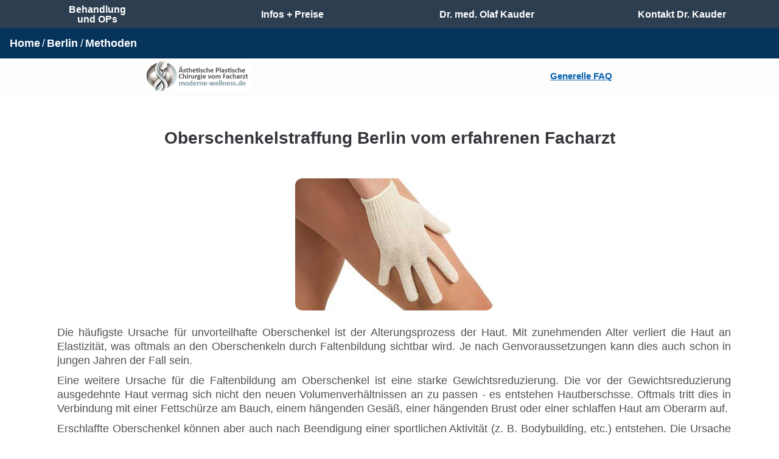

--- FILE ---
content_type: text/html
request_url: https://www.moderne-wellness.de/b/oberschenkelstraffung-berlin.htm
body_size: 7613
content:
<!DOCTYPE HTML>
<html lang="de">
<head>
<meta charset="UTF-8">
<meta name="viewport" content="width=device-width, initial-scale=1.0">
<title>Oberschenkelstraffung Berlin vom Facharzt</title>
<meta name="description" content="Oberschenkelstraffung Berlin - Ablauf, Methoden, Kosten, Preise, etc. der Straffung Ihrer Oberschenkel vom erfahrenen Facharzt" />
<meta name="robots" content="index, follow">
<link rel="shortcut icon" type="image/x-icon" href="https://www.moderne-wellness.de/favicon.ico">
<link rel="canonical" href="https://www.moderne-wellness.de/b/oberschenkelstraffung-berlin.htm">
<link href="../font/css/css-290925.css" rel="stylesheet">
</head>
<body><nav>
<div itemscope itemtype="http://www.schema.org/SiteNavigationElement">
<div class="titel row"><div class="col-6 zentral"><a href="https://www.moderne-wellness.de/"><img src="https://www.moderne-wellness.de/wp-content/uploads/2024/05/logo-moderne-wellness-1.png.webp" class="logo" alt="Plastische Chirurgie = Moderne Wellness"/></a></div><div class="col-6 zentral"><a href="https://www.moderne-wellness.de/infos-preise/fragen-und-antworten-zu-schoenheitsoperationen/">Generelle FAQ</a></div><div></div></div>
<a href="../ops/" itemprop="url"><div class="position-fixed bg-op2">Behandlung<br>und OPs</div></a>
<a href="https://www.moderne-wellness.de/infos-preise/" itemprop="url"><div class="position-fixed bg-info2">Infos + Preise</div></a>
<a href="https://www.plastische-chirurgie-berlin.de/praxis/team/dr-med-olaf-kauder/" itemprop="url" title="Dr. med. Olaf Kauder"><div class="position-fixed bg-aerzte">Dr. med. Olaf Kauder</div></a>
<a href="https://www.plastische-chirurgie-berlin.de/kontakt/kontaktformular/" itemprop="url"><div class="position-fixed bg-kontakt">Kontakt Dr. Kauder</div></a>
</div>	
</nav>
<div>
<ol class="breadcrumb position-fixed">
<li class="breadcrumb-item"><a href="https://www.moderne-wellness.de/" title="Plastische Chirurgie = Moderne Wellness">Home</a></li>
<li class="breadcrumb-item"><a href="https://www.moderne-wellness.de/uber-uns/unser-fachaerzte-team/plastische-chirurgie-berlin/">Berlin</a></li>
<li class="breadcrumb-item"><a href="https://www.moderne-wellness.de/ops/">Methoden</a></li>
</ol></div><div class="inhalt row">
<div class="col-lg-12">
<h1>Oberschenkelstraffung Berlin vom erfahrenen Facharzt</h1>
<p><img src="../images/oberschenkelstraffung.jpg" alt="Oberschenkelstraffung Berlin" class="img-r" title="Oberschenkelstraffung Berlin"></p>
<p>Die häufigste Ursache für unvorteilhafte Oberschenkel ist der Alterungsprozess der Haut. Mit zunehmenden Alter verliert die Haut an Elastizität, was oftmals an den Oberschenkeln durch Faltenbildung sichtbar wird. Je nach Genvoraussetzungen kann dies auch schon in jungen Jahren der Fall sein.</p>
<p>Eine weitere Ursache für die Faltenbildung am Oberschenkel ist eine starke Gewichtsreduzierung. Die vor der Gewichtsreduzierung ausgedehnte Haut vermag sich nicht den neuen Volumenverhältnissen an zu passen - es entstehen Hautberschsse. Oftmals tritt dies in Verbindung mit einer Fettschürze am Bauch, einem hängenden Gesäß, einer hängenden Brust oder einer schlaffen Haut am Oberarm auf.</p>
<p>Erschlaffte Oberschenkel können aber auch nach Beendigung einer sportlichen Aktivität (z. B. Bodybuilding, etc.) entstehen. Die Ursache hierfür ist die Rückbildung der Muskelmasse. Auch hier kann sich die Haut den neuen Volumenverhältnissen nicht mehr anpassen.</p>
<p class="name">Die Oberschenkelstraffung kann Ihre Beine wieder schön aussehen lassen.</p>
<p>Die Operation ist ein kleinerer Eingriff als es der Name vermuten lässt, denn es wird nur ein kleiner Teil des Oberschenkels bei diesem Eingriff verändert. Grundsätzlich sollte die Oberschenkelstraffung erst durchgeführt werden, wenn das Zielgewicht erreicht und gehalten wird, da Gewichtsschwankungen das Operationsergebnis beeinflussen würden. Abhängig vom Grad der eingetretenen Erschlaffung bzw. vom Umfang des überschüssigen Oberschenkelgewebes kann dieser Eingriff durchaus in örtlicher Betäubung und ambulant durchgeführt werden. Bei umfangreicheren Eingriffen kann event. ein stationärer Aufenthalt notwendig werden.</p>
<p>Nach der Operation muss für ca. 4 - 6 Wochen ein <a href="https://www.kompressionsmieder-onlineshop.de/kompressionsmieder/" target="_blank" rel="noopener">Kompressionsmieder</a> getragen werden. Körperliche Schonung von 1 - 2 Wochen sowie der Verzicht auf sportliche Aktivitäten für 4 - 6 Wochen sind erforderlich.</p>
<p>Das Ziel des Eingriffes ist, dass Ihre Oberschenkel wieder straff und glatt werden, so dass Ihre Beine insgesamt schlanker und jugendlicher aussehen.</p><h2>Informationen rund um die Operation</h2>
<p>Informationen zur Operation Oberschenkelstraffung selbst und den Methoden, Kosten, Risiken, etc. finden Sie unter</p>
<p class="fin"><a href="https://www.moderne-wellness.de/ops/arme-bauch-beine-po-etc/oberschenkelstraffung/">Oberschenkelstraffung</a></p>
<p class="pdf"><img src="../images/pdf.svg" class="sozial" loading="lazy" alt="Flyer"/> <a href="../infos/oberschenkelstraffung.pdf" target="_blank" rel="noopener">Info-Flyer Oberschenkelstraffung</a></p>
<h2>Wie ist der Ablauf für eine Oberschenkelstraffung in Berlin?</h2>
<p>Bevor Sie sich für eine Oberschenkelstraffung entscheiden, ist eine Voruntersuchung notwendig. Hierbei wird Ihre Ausgangssituation festgestellt und mit Ihrer Zielvorstellung abgeglichen. Wir erklären Ihnen die unterschiedlichen Methoden, Möglichkeiten und Risiken. Entsprechend Ihrem Veränderungswusch können wir danach den genauen Behandlungsumfang definieren.</p>
<p>Die Voruntersuchung und Operationsaufklärung soll Ihnen helfen, alle <b>Risiken und Möglichkeiten</b> abzuwägen, so dass Sie frei entscheiden können, ob eine Operation für Sie in Frage kommt. Zudem wird hierbei geklärt, ob Ihre gewünschte Veränderung von unserem erfahrenen Plastischen Chirurgen auch realisierbar ist. Weiterhin können die genauen Kosten erst nach einer Voruntersuchung genau definiert werden, da der entstehende Operationsaufwand immer abhängig von Ihrer Ausgangssituation ist.</p>
<p>Sie erhalten bei diesem Termin auch anhand von Vorher-Nachher-Bildern von ähnlichen Ausgangsbefunden einen Eindruck vom Behandlungsverlauf, der entsprechenden Heilungsphase und von möglichen Zielergebnissen. Zudem erfahren erfahren alles über Ihre individuellen Risiken, Möglichkeiten und Alternativen.</p>
<h2>Anästhesieform und Krankenhausaufenthalt der Operation zum Straffen Ihrer Oberschenkel</h2>
<p>In den häufigsten Fällen kann die Oberschenkelstraffung ambulant und lokaler Anästhesie durchgeführt werden. In einzelnen Fällen ist auch eine Vollnarkose mit einem 1 bis 2 tägigen Klinikaufenthalt an zu raten.</p>
<h2>Heilungsverlauf und Beeinträchtigung der Arbeitsfähigkeit</h2>
<p>In den ersten 1-2 Wochen sollten Sie sich vorsichtig bewegen und übermäßige, ruckartige Spannungen der Nahtlinien vermeiden. Ihre Arbeitsfähigkeit erlangen je nach Art Ihrer Tätigkeit meistens nach 10 Tagen bis 3 Wochen nach der Operation wieder. Sportliche Aktivitäten können nach 6 Wochen langsam begonnen und gesteigert werden.</p>
<h2>Gibt es Risiken oder können Komplikationen auftreten?</h2>
<p>Auch wenn es sich bei einer Oberschenkelstraffung um eine im Allgemeinen gut verträgliche Operation handelt, so können Komplikationen und Risiken auftreten.</p>
<h3>Oberschenkelstraffung - Risiken &amp; Komplikationen</h3>
<p>Wir wollen Ihnen einen kurzen Überblick über mögliche Risiken und Komplikationen geben. Genaue Details besprechen wir mit Ihnen im persönlichen Beratungsgespräch.</p>
<p class="h4">Asymmetrie der Oberschenkel</p>
<p>In einigen Fällen sind die Ergebnisse nicht völlig synchron. Ungleiche Narbenbildung kann das Operationsergebnis beeinflussen. Sollte eine Asymmetrie bzw. eine ungleiche Narbenbildung auftreten, so kann dies meist in lokaler Anästhesie korrigiert werden</p>
<p class="h4">Ausreißen der Nähte</p>
<p>Die Verankerungsnähte können Ausreißen. Die Folge hiervon sind Narbenverziehungen oder eine Verlagerung der Naht. Dies kann durch einen kleinen Eingriff korrigiert werden.</p>
<p class="h4">Dog-Ear-Bildung</p>
<p>Bei einem massiven Hautüberschuss kann es vorkommen, dass sich an den seitlichen Wundrändern kleine Wülste (sogenannte "Dog Ears") bilden. Falls dies der Fall ist, sollte man frühestens 6 Monate nach dem Eingriff eine entsprechende Korrektur in Erwägung ziehen- davor kann es sein, dass sich diese spontan zurück zu bilden.</p>
<p class="h4">Gefühlslosigkeit bzw. Sensibilität</p>
<p>Da im Operationsgebiet der Oberschenkelstraffung mit einer kleinen Narbe keine Hautnerven liegen, so ist eine Sensibilitätsstörung eher selten. Bei einer Oberschenkelstraffung mit einem langen Schnitt ist die schon eher der Fall. Meist bilden sich aber event. beeinträchtigte Hautnerven von selbst zurück.</p>
<p class="h4">Infektionen nach der Operation</p>
<p>Infektionen treten bei einer Oberschenkelstraffung bei einem Facharzt für Plastische und Ästhetische Chirurgie in einem hochwertigen Op eher selten auf.</p>
<p class="h4">Narben und Narbenkeloide</p>
<p>In seltenen Fällen kann es zu Narbenkelloiden kommen. Kelloide sind wullstartige, verdickte Narben, welche die Narbengrenze überschreiten. Sollten diese auftreten, so können diese durch entsprechende Behandlungen von Ihrem Facharzt für Plastische und Ästhetische Chirurgie Behandelt werden.<br><br>Sollte ein schwaches Bindegewebe vorhanden sein, so kann es zu einer Narbendehiszens (verbreiterte Narbe) kommen. Sollte dies der Fall sein, so kann dies in Form einer Narbenkorrektur nach Abheilung (Dauer ca. 12 Monate nach dem Eingriff) korrigiert werden.</p>
<p class="h4">Narkoserisiko</p>
<p>Je nach benötigter Narkoseform können entsprechende Narkoserisiken auftreten. Durch die Verwendung von modernen Narkoseformen sind die Komplikationsraten sehr niedrig. über die Risiken werden Sie vor der Operation aufgeklärt, da dies sehr individuell ist.</p>
<p class="h4">Nachblutung (Hämatom)</p>
<p>Sollte eine Nachblutung auftreten, so sollten Sie sofort mit Ihrem Operateur Kontakt aufnehmen, so dass die Blutungsquelle entsprechend gestillt werden kann. Ein Hämatom (Bluterguss) hat keinen Einfluß auf das Operationsergebnis und verschwindet meist von alleine.</p>
<p class="h4">Schmerzen nach der Operation</p>
<p>In den ersten Tagen nach der Operation können durch den Gewebezug der gesetzten Verankerungsnähte geringe Bis mittlere Schmerzen auftreten. Neben event. benötigten Schmerzmitteln ist auch Geduld notwendig.</p>
<p class="h4">Serome / Ansammlung von Wundsekret</p>
<p>Ein Serom ist eine Ansammlung von Lymhe, Lymphflüssigkeit oder Wundsekret in einem Hohlraum. Da bei einer Oberschenkelstraffung die Haut entsprechend präpariert werden muss, so können Blutgefässe oder Lymphgefässe verletzt werden. Dies ist bei einer Oberschenkelstraffung von einem Facharzt aber eher selten. Meist werden Serome durch Punktieren behandelt.</p>
<p class="h4">Überkorrekturen</p>
<p>Es kann vorkommen, dass zu viel Haut entfernt wurde. Dadurch kann der Wundverschluss nur durch übertriebenen Zug hergestellt werden- Schmerzen, Schwellungen, Gefühlslosigkeit oder Durchblutungsstörungen können die Folge sein. Falls eine überkorrektur vorliegt, so muss zunächst die Wunde geöffnet und durch ein Hauttransplantat spannungsfrei geschlossen werden. Bei einem erfahrenen Facharzt für Plastische und Ästhetische Chirurgie ist eine überkorrektur sehr selten der Fall, da man eher konservativ behandelt.</p>
<p class="h4">Verziehungen der äußeren Schamlippen</p>
<p>Wird eine Oberschenkelstraffung ohne Verankerung durchgeführt oder reißen die Verankerungsnähte aus, so durch den Zug der Haut zu einer unangenehmen Verlagerung der Schamlippen kommen- eine operative Korrektur wird notwendig.</p>
<p class="h4">Störung der Wundheilung / Hautnekrosen</p>
<p>Wundheilungsstörungen oder Hautnekrosen entstehen durch eine Unterversorgung der Haut mit Blut. Dies kann der Fall sein, wenn der Wundverschluss zu sehr unter Spannung steht.</p>
<h4>Was ist zu tun, wenn sich eine Komplikation zeigt bzw. auftritt?</h4>
<p>Zeigen sich bei Ihnen Komplikationen oder Probleme, so sollten Sie mit Ihrem Operateur Kontakt aufnehmen. Ihr Facharzt kennt Ihren Fall und die durchgeführte Operation am Besten. Daher kann er Ihnen am einfachsten Informationen geben, was Sie tun können oder sollten.</p>
<p>Problematisch wird es, wenn Sie die Operation in weiter Entfernung durchführen haben lassen (zum Beispiel im Ausland). Hier muss im Einzelfall geprüft werden, wer Ihnen weiter helfen kann.<br><br>Grundsätzlich sollten Sie aber vor der Entscheidung für Ihren Facharzt sich im Klaren sein, dass durch eine Komplikation eventuell zusätzliche Kosten auf Sie zukommen können. Und je höher der Aufwand ist, desto höher werden diese sein (zum Beispiel durch Kosten durch Übersetzung von Operationsberichten, etc.). Daher sollten Sie im Vorfeld <strong>vor Ihrer Operation</strong> schon mit Ihrem Operateur <strong>offene Fragen (auch den Fall einer Komplikation)</strong> klären, so dass Sie beim Auftreten eines Problemes genau wissen, wie sie weiter vorgehen können.</p>
<div class="kosten">
<h2>Was kostet eine Oberschenkelstraffung in Berlin?</h2>
<p>Ein Differenzierungspunkt ist der Preis. Allerdings ist Oberschenkelstraffung nicht gleich Oberschenkelstraffung. Die Kosten richten sich nach dem Operationsaufwand und beginnen bei <strong>EUR 3000,-</strong>. Viele individuelle Faktoren bestimmen den Gesamtaufwand einer Oberschenkelstraffung.</p>
<h3>Folgende Faktoren beeinflussen die Kosten bzw. den Preis in Berlin: </h3> 
<ul class="infotext">
<li>Narkosekosten </li>
<li>Kosten für das  Beratungsgespräch</li>
<li>eventuell stationärer Aufenthalt und  Verpflegung</li>
<li>Sicherheit im OP</li>
<li>Kompressionwäsche</li>
<li><a href="https://www.moderne-wellness.de/infos-preise/mehrwertsteuerpflicht-schoenheitsoperationen/">Mehrwertsteuer</a></li>
<li>Kosten für EKG, etc.</li>
<li>OP-Gebühr, OP-Kosten</li>
</ul>
<p>Ein großer Bestandteil des Preises sind die OP-Kosten selbst, diese sind abhängig vom Materialaufwand (z. B. Verbandsmaterial) und der Operationsdauer. Diese wiederum ist sehr stark abhängig von den notwendigen Teilaspekten der Operation: </p>
<ul class="infotext">
<li>Entfernung des Hautüberschusses</li>
<li>Anhebung der Gewebestrukturen des Oberschenkels</li>
<li>Anpassung bzw. Veränderung des Oberschenkelumfanges</li>
<li>Kontourverbesserung des Oberschenkels</li>
<li>Harmonisierung der angrenzenden Umgebung (z. B. Gesäß, Kniebereich)</li>
</ul>
<p>Ein genauer Preis kann nur nach einer ausführlichen Voruntersuchung genau bestimmt werden.</p>
</div>
<h2>Wer trägt die Kosten der Operation für straffe Oberschenkel?</h2>
<p>Da es sicht meist um einen rein ästhetischen Eingriff handelt, müssen die Kosten für eine Oberschenkelstraffung in den meisten Fällen durch den Patienten selbst getragen werden.</p>
<h2>Kann ich die Straffung meiner Oberschenkel in Berlin finanzieren?</h2>
<p>Wir können Ihnen bei entsprechender Bonität und regelmäßigen Einkommen eine <strong>Finanzierung bzw. Ratenzahlung</strong> Ihrer Operationskosten zu günstigen Konditionen anbieten.</p>
<p class="fin"><a href="https://www.moderne-wellness.de/infos-preise/finanzierung-schoenheitsoperation-ratenzahlung/" title="Finanzierung Schönheitsoperation">Finanzierung / Ratenzahlung</a></p>
<h2>Gibt es Fachärzte für Plastische und Ästhetische Chirurgie in Berlin?</h2>
<p>Ja - laut den Fachvereinigungungen im Bereich der Ästhetischen Chirurgie gibt es mehrere Fachärzte für Plastische und Ästhetische Chirurgie in Berlin (Stand 02.01.2025).</p>
<h3>Erfahrene Plastische Chirurgen laut dem Mitgliederverzeichnis der Deutschen Gesellschaft für Ästhetisch-Plastische Chirurgie</h3>
<div class="ab">		
<p class="fin"><a href="https://www.dgaepc.de/mitglieder/berlin/">Mitglieder der Deutschen Gesellschaft für Ästhetisch-Plastische Chirurgie in Berlin</a></p><h4 class="text-center">Dr. Olaf Kauder</h4>
	<a href="https://www.plastische-chirurgie-berlin.de/praxis/team/dr-med-olaf-kauder/"><img src="../images/dr-olaf-kauder.jpg" class="img-r" alt="Dr. Olaf Kauder" title="Dr. Olaf Kauder"/></a>
<p class="fin"><a href="https://www.plastische-chirurgie-berlin.de/">Webseite von Dr. Olaf Kauder</a></p>
<p class="fin"><a href="https://www.dgaepc.de/mitglieder/berlin/dr-olaf-kauder/">Mitgliedsprofil DGÄPC Dr. Kauder</a></p>
<p class="fin"><a href="https://www.instagram.com/plastische_chirurgie_berlin_ok/">Dr. Kauder bei Instagram</a></p>
<p class="name">Telefon: 030 8823420</p>
<h2>Erfahrungsberichte und Bewertungen</h2>
<p><script defer async src='https://cdn.trustindex.io/loader.js?4b2c1ba181294429f086b28e311'></script></p>
	<p><b>Hinweis:</b> Wir stellen nur neuere, öffentliche zugängliche Bewertungen dar, welche auf externen Oberflächen abgegeben wurden. Rezensionen werden nicht überprüft. Wir suchen aber gezielt nach gefälschten Inhalten, um sie zu entfernen. Details finden Sie auf den jeweiligen Oberflächen.</p>
</div>
<div class="fachaerzte"><h2>Beratung + Information vom erfahrenen Facharzt</h2><p>Sie wollen einen Termin vereinbaren oder haben Fragen zu Ihrer geplanten Behandlung oder zu unseren erfahrenen Ästhetischen Chirurgen? Weitere Informationen zum Ablauf, Risiken, Kosten bzw. Preise, Heilungsverlauf, etc. und Terminvereinbarung für Ihre <strong>Oberschenkelstraffung  in Berlin</strong> vom erfahrenen Facharzt für Plastische und Ästhetische Chirurgie:</p>
<div class="mailadresse">
<h3>Vereinbaren Sie Ihren Beratungstermin oder fordern Sie weitere Informationen an:</h3>
<p class="anfrage"><a href="https://www.plastische-chirurgie-berlin.de/kontakt/kontaktformular/">Kontakt + Anfrage Dr. Olaf Kauder</a></p>
<p class="anfrage"><a href="../standorte/">Empfohlene Fachärzte</a></p>	</div>
<hr>
<p class="thema"><a href="kopf-gesicht-hals-berlin.htm">Schönheitsoperation Berlin für Kopf / Gesicht / Hals</a></p>
<p class="thema"><a href="brustoperation-berlin.html">Brust OP Berlin</a></p>
<p class="thema"><a href="weitere-schoenheitsoperationen-berlin.htm">Schönheitsoperation Berlin für Arme / Bauch Beine Po / Sonstige Eingriffe</a></p>
<ul class="infotext">
<li><a href="achselschweiss-operation-berlin.html">Achselschweiß-Operation Berlin</a></li>
<li><a href="armstraffung-berlin.html">Armstraffung Berlin</a></li>
<li><a href="bauchstraffung-berlin.htm">Bauchstraffung Berlin</a></li>
<li><a href="bauchdeckenstraffung-berlin.htm">Bauchdeckenstraffung Berlin</a></li>
<li><a href="beinstraffung-berlin.htm">Beinstraffung Berlin</a></li>
<li><a href="bodylift-berlin.htm">Bodylift Berlin</a></li>
<li><a href="eigenfettunterspritzung-berlin.htm">Eigenfettunterspritzung Berlin</a></li>
<li><a href="fettabsaugung-berlin.html">Fettabsaugung Berlin</a></li>
<li><a href="hyperhidrosebehandlung-berlin.html">Hyperhidrose Behandlung Berlin</a></li>
<li><a href="oberarmstraffung-berlin.html">Oberarmstraffung Berlin</a></li>
<li><a href="oberschenkel-straffen-berlin.htm">Oberschenkel straffen Berlin</a></li>
<li><a href="po-straffung-berlin.htm">Po-Straffung Berlin</a></li>
<li><a href="po-vergroesserung-berlin.htm">Po-Vergrößerung Berlin</a></li>
<li><a href="reiterhosen-entfernen-berlin.html">Reiterhosen entfernen Berlin</a></li>
<li><a href="schamhuegelkorrektur-berlin.htm">Schamhügelkorrektur Berlin</a></li>
<li><a href="schamlippenkorrektur-berlin.htm">Schamlippenkorrektur Berlin</a></li>
<li><a href="schamlippenplastik-berlin.htm">Schamlippenplastik Berlin</a></li>
<li><a href="schamlippenverkleinerung-berlin.htm">Schamlippenverkleinerung Berlin</a></li>
<li><a href="schweissdruesen-entfernen-berlin.html">Schweißdrüsen entfernen Berlin</a></li>
<li><a href="schweissdruesenabsaugung-berlin.html">Schweißdrüsenabsaugung Berlin</a></li>
<li><a href="schweissdruesenentfernung-berlin.html">Schweißdrüsenentfernung Berlin</a></li>
<li><a href="uebermaessiges-schwitzen-berlin.htm">übermäßiges Schwitzen Berlin</a></li>
</ul>
</div>
</div>
<div class="footermw2">
<p class="footertitle text-center">Weitere Informationen:</p>
<div class="row">
<div class="col-lg-6">
<p class="footertitle">Infos und Hilfestellungen</p>	
<ul class="infofootermw">
<li><a href="https://www.moderne-wellness.de/arztwahl-fuer-ihre-schoenheitsoperation-bzw-behandlung/">Auf was sollten Sie bei der Facharztwahl achten?</a></li>
<li><a href="https://www.moderne-wellness.de/infos-preise/facharzt-fuer-plastische-und-aesthetische-chirurgie/">Facharzt Plastische und Ästhetische Chirurgie</a></li>
<li><a href="https://www.moderne-wellness.de/infos-preise/fragen-und-antworten-zu-schoenheitsoperationen/">Fragen und Antworten Ästhetische Plastische Chirurgie</a></li>
<li><a href="../forum/forum/">Forum</a></li>
<li><a href="../ablauf-und-wer-kommt-in-frage/">Grundvoraussetzungen als Patient</a></li>
<li><a href="https://www.moderne-wellness.de/infos-preise/finanzierung-schoenheitsoperation-ratenzahlung/">Ratenzahlung</a></li>
<li><a href="https://www.kompressionsmieder-onlineshop.de/">Onlineshop Kompressionsmieder, Stuttgarter Gürtel, etc.</a></li>
<li><a href="../uber-uns/">Über uns - unser Team, unsere Geschichte + Philosophie</a></li>
</ul></div>
<div class="col-lg-6">
<p class="footertitle">Allgemeine Hinweise:</p>
<p class="hinweis">Wir können auf unserer Internetseite nur allgemeine Hinweise zu Ihrer Behandlung bzw. Schönheitsoperation geben. Unser Bestreben ist, so umfangreich wie möglich zu informieren. Eine individuelle und zuverlässige Aussage / Diagnose / Therapieempfehlung kann nur nach einer Untersuchung durch einen Facharzt getroffen werden.</p> 
<p class="hinweis">Beratungen und Voruntersuchungen sind ärztliche Leistungen, welche nach dem Heilmittelwerbegesetz gemaß der Gebührenordnung für Ärzte abgerechnet werden müssen (<a href="https://www.moderne-wellness.de/infos-preise/kosten-fuer-beratung-voruntersuchung-und-operationsaufklaerung/">Kosten für Beratung und Voruntersuchung</a>)</p>
<p class="footertitle">Unsere Quellen und Autoren:</p>
<p class="hinweis">Die fachlichen Inhalte wurden durch unser langjährig erfahrenes und hoch qualifiziertes <a href="../uber-uns/unser-fachaerzte-team/">Fachärzteteam</a> erstellt und auf dem aktuellen Stand gehalten. Weitere Quellen sind die Fachgesellschaften bzw. Fachvereinigungen im Bereich der Ästhetischen Plastischen Chirurgie (<a href="https://www.moderne-wellness.de/infos-preise/fachvereinigungen-und-fachverbaende/">Fachvereinigungen und Fachverbände</a>)</p></div></div>
</div><div class="footermw">
<p class="text-center"><a href="../uber-uns/impressum/">Impressum</a>&nbsp;&nbsp; <a href="../uber-uns/datenschutz/">Datenschutzerklärung</a></p>
<p><a href="../uber-uns/">Moderne Wellness</a> - Wohlfühlen beginnt in der eigenen Haut. Ästhetische Plastische Chirurgie vom erfahrenen Facharzt seit über 20 Jahren.</p>
<hr>
<p>&copy; 2003 - 2025 - Schönheitsoperation / kosmetische Operationen in Berlin vom erfahrenen Facharzt für Plastische und Ästhetische Chirurgie auf höchstem Niveau. Nutzen Sie unsere langjährige Erfahrung im Bereich Ästhetisch-Plastische Operationen für Ihre Schönheits-OP!</p>
<ul class="infotext">
<li><a href="https://www.moderne-wellness.de/uber-uns/unser-fachaerzte-team/plastische-chirurgie-berlin/">Plastische Chirurgie Berlin</a></li>
<li><a href="../sachsen/plastische-chirurgie-sachsen.htm">Plastische Chirurgie Sachsen</a></li>
</ul>
<p>Alle Inhalte dieser Webseite unterliegen weltweitem Urheberrecht und sind Eigentum von moderne-wellness.de. Keine Vervielfältigung oder Reproduktion ohne ausdrückliche Genehmigung.</p>
</div>
<script>
  var _paq = window._paq || [];
  /* tracker methods like "setCustomDimension" should be called before "trackPageView" */ _paq.push(['disableCookies']);
 _paq.push(['trackPageView']);
  _paq.push(['enableLinkTracking']);
  (function() {
    var u="//www.moderne-wellness.de/statistik/";
    _paq.push(['setTrackerUrl', u+'matomo.php']);
    _paq.push(['setSiteId', '1']);
    var d=document, g=d.createElement('script'), s=d.getElementsByTagName('script')[0];
    g.type='text/javascript'; g.async=true; g.defer=true; g.src=u+'matomo.js'; s.parentNode.insertBefore(g,s);
  })();
</script>
<noscript><p><img src="//www.moderne-wellness.de/statistik/matomo.php?idsite=1&amp;rec=1" style="border:0;" alt="Statistik" /></p></noscript>
</body>
</html>

--- FILE ---
content_type: text/html
request_url: https://cdn.trustindex.io/widgets/4b/4b2c1ba181294429f086b28e311/content.html
body_size: 17748
content:
<div class=" ti-widget " data-layout-id="14" data-layout-category="slider" data-set-id="light-background" data-pid="4b2c1ba181294429f086b28e311" data-language="de" data-close-locale="Schließen" data-rich-snippet="b7a587123827g0e0" data-review-target-width="" data-css-version="2" data-footer-link-domain="trustindex.io" data-review-text-mode="readmore" data-reply-by-locale="Antwort des Eigentümers" data-only-rating-locale="Dieser Nutzer hat lediglich eine Bewertung abgegeben." data-pager-autoplay-timeout="6" > <div class="ti-widget-container ti-col-3"> <div class="ti-widget-header"> <div class="ti-platform-tabs"> <div class="ti-platform-tab-items"> <div class="ti-tab-item ti-tab-active" data-source="all" > <div class="ti-item-label">Alle Bewertungen</div> </div> <div class="ti-tab-item" data-source="Google" aria-label="Google Bewertungen" role="button" > <img class="ti-platform-icon" src="https://cdn.trustindex.io/assets/platform/Google/icon.svg" alt="Google" width="20" height="20" loading="lazy" /> <div class="ti-item-label">Google</div> </div> <div class="ti-tab-item" data-source="Jameda" aria-label="Jameda Bewertungen" role="button" > <img class="ti-platform-icon" src="https://cdn.trustindex.io/assets/platform/Jameda/icon.svg" alt="Jameda" width="20" height="20" loading="lazy" /> <div class="ti-item-label">Jameda</div> </div> </div> <div class="ti-platform-tab-nav"> <div class="ti-arrow-next" aria-label="Nächste Plattform" role="button"></div> <div class="ti-arrow-prev" aria-label="Vorherige Plattform" role="button"></div> </div> </div> <div class="ti-header-content source-all ti-active"> <div class="ti-header-rating-text"><span class="ti-rating-text">Ausgezeichnet</span><span class="ti-stars"><img class="ti-star f" src="https://cdn.trustindex.io/assets/platform/Trustindex/star/f.svg" alt="Trustindex" width="17" height="17" loading="lazy" /><img class="ti-star f" src="https://cdn.trustindex.io/assets/platform/Trustindex/star/f.svg" alt="Trustindex" width="17" height="17" loading="lazy" /><img class="ti-star f" src="https://cdn.trustindex.io/assets/platform/Trustindex/star/f.svg" alt="Trustindex" width="17" height="17" loading="lazy" /><img class="ti-star f" src="https://cdn.trustindex.io/assets/platform/Trustindex/star/f.svg" alt="Trustindex" width="17" height="17" loading="lazy" /><img class="ti-star f" src="https://cdn.trustindex.io/assets/platform/Trustindex/star/f.svg" alt="Trustindex" width="17" height="17" loading="lazy" /></span><span class="ti-header-rating">5.0</span><span class="ti-header-rating-reviews">276 Bewertungen</span></div> <div class="ti-header-rating-text ti-mobile"><span class="ti-header-rating">5.0</span><span class="ti-stars"><img class="ti-star f" src="https://cdn.trustindex.io/assets/platform/Trustindex/star/f.svg" alt="Trustindex" width="17" height="17" loading="lazy" /><img class="ti-star f" src="https://cdn.trustindex.io/assets/platform/Trustindex/star/f.svg" alt="Trustindex" width="17" height="17" loading="lazy" /><img class="ti-star f" src="https://cdn.trustindex.io/assets/platform/Trustindex/star/f.svg" alt="Trustindex" width="17" height="17" loading="lazy" /><img class="ti-star f" src="https://cdn.trustindex.io/assets/platform/Trustindex/star/f.svg" alt="Trustindex" width="17" height="17" loading="lazy" /><img class="ti-star f" src="https://cdn.trustindex.io/assets/platform/Trustindex/star/f.svg" alt="Trustindex" width="17" height="17" loading="lazy" /></span></div> <div class="ti-header-rating-text ti-mobile"><span class="ti-rating-text">Ausgezeichnet</span><span class="ti-header-rating-reviews">276 Bewertungen</span></div> <div class="ti-header-write-btn-container"> <a href="" class="ti-header-write-btn" role="button" aria-label="Eine Bewertung schreiben" >Eine Bewertung schreiben</a> <div class="ti-write-btn-dropdown"> <div class="ti-write-btn-dropdown-inner"> <a href="https://admin.trustindex.io/api/googleWriteReview?place-id=ChIJf5SO3uRQqEcRHuq4lJLZLEU" class="ti-write-btn-dropdown-item" target="_blank" aria-label="Schreiben Sie eine Bewertung zu Google" role="button" rel="noopener" > <img class="ti-platform-icon" src="https://cdn.trustindex.io/assets/platform/Google/icon.svg" alt="Google" width="20" height="20" loading="lazy" /> Google </a> <a href="https://www.jameda.de/olaf-karl-kauder" class="ti-write-btn-dropdown-item" target="_blank" aria-label="Schreiben Sie eine Bewertung zu Jameda" role="button" rel="noopener" > <img class="ti-platform-icon" src="https://cdn.trustindex.io/assets/platform/Jameda/icon.svg" alt="Jameda" width="20" height="20" loading="lazy" /> Jameda </a> </div> </div> </div> </div> <div class="ti-header-content source-Google"> <div class="ti-header-logo"> <img class="ti-header-logo-img" src="https://cdn.trustindex.io/assets/platform/Google/logo.svg" loading="lazy" alt="Google" width="150" height="21" /> </div> <div class="ti-header-rating-text"><span class="ti-rating-text">Ausgezeichnet</span><span class="ti-stars"><img class="ti-star f" src="https://cdn.trustindex.io/assets/platform/Google/star/f.svg" alt="Google" width="17" height="17" loading="lazy" /><img class="ti-star f" src="https://cdn.trustindex.io/assets/platform/Google/star/f.svg" alt="Google" width="17" height="17" loading="lazy" /><img class="ti-star f" src="https://cdn.trustindex.io/assets/platform/Google/star/f.svg" alt="Google" width="17" height="17" loading="lazy" /><img class="ti-star f" src="https://cdn.trustindex.io/assets/platform/Google/star/f.svg" alt="Google" width="17" height="17" loading="lazy" /><img class="ti-star f" src="https://cdn.trustindex.io/assets/platform/Google/star/f.svg" alt="Google" width="17" height="17" loading="lazy" /></span><span class="ti-header-rating">5.0</span><span class="ti-header-rating-reviews">59 Bewertungen</span></div> <div class="ti-header-rating-text ti-mobile"><span class="ti-header-rating">5.0</span><span class="ti-stars"><img class="ti-star f" src="https://cdn.trustindex.io/assets/platform/Google/star/f.svg" alt="Google" width="17" height="17" loading="lazy" /><img class="ti-star f" src="https://cdn.trustindex.io/assets/platform/Google/star/f.svg" alt="Google" width="17" height="17" loading="lazy" /><img class="ti-star f" src="https://cdn.trustindex.io/assets/platform/Google/star/f.svg" alt="Google" width="17" height="17" loading="lazy" /><img class="ti-star f" src="https://cdn.trustindex.io/assets/platform/Google/star/f.svg" alt="Google" width="17" height="17" loading="lazy" /><img class="ti-star f" src="https://cdn.trustindex.io/assets/platform/Google/star/f.svg" alt="Google" width="17" height="17" loading="lazy" /></span></div> <div class="ti-header-rating-text ti-mobile"><span class="ti-rating-text">Ausgezeichnet</span><span class="ti-header-rating-reviews">59 Bewertungen</span></div> <div class="ti-header-write-btn-container"> <a href="https://admin.trustindex.io/api/googleWriteReview?place-id=ChIJf5SO3uRQqEcRHuq4lJLZLEU" class="ti-header-write-btn" role="button" aria-label="Schreiben Sie eine Bewertung zu Google" target="_blank" rel="noopener" >Eine Bewertung schreiben</a> </div> </div> <div class="ti-header-content source-Jameda"> <div class="ti-header-logo"> <img class="ti-header-logo-img" src="https://cdn.trustindex.io/assets/platform/Jameda/logo.svg" loading="lazy" alt="Jameda" width="150" height="21" /> </div> <div class="ti-header-rating-text"><span class="ti-rating-text">Ausgezeichnet</span><span class="ti-stars"><img class="ti-star f" src="https://cdn.trustindex.io/assets/platform/Jameda/star/f.svg" alt="Jameda" width="17" height="17" loading="lazy" /><img class="ti-star f" src="https://cdn.trustindex.io/assets/platform/Jameda/star/f.svg" alt="Jameda" width="17" height="17" loading="lazy" /><img class="ti-star f" src="https://cdn.trustindex.io/assets/platform/Jameda/star/f.svg" alt="Jameda" width="17" height="17" loading="lazy" /><img class="ti-star f" src="https://cdn.trustindex.io/assets/platform/Jameda/star/f.svg" alt="Jameda" width="17" height="17" loading="lazy" /><img class="ti-star f" src="https://cdn.trustindex.io/assets/platform/Jameda/star/f.svg" alt="Jameda" width="17" height="17" loading="lazy" /></span><span class="ti-header-rating">5.0</span><span class="ti-header-rating-reviews">217 Bewertungen</span></div> <div class="ti-header-rating-text ti-mobile"><span class="ti-header-rating">5.0</span><span class="ti-stars"><img class="ti-star f" src="https://cdn.trustindex.io/assets/platform/Jameda/star/f.svg" alt="Jameda" width="17" height="17" loading="lazy" /><img class="ti-star f" src="https://cdn.trustindex.io/assets/platform/Jameda/star/f.svg" alt="Jameda" width="17" height="17" loading="lazy" /><img class="ti-star f" src="https://cdn.trustindex.io/assets/platform/Jameda/star/f.svg" alt="Jameda" width="17" height="17" loading="lazy" /><img class="ti-star f" src="https://cdn.trustindex.io/assets/platform/Jameda/star/f.svg" alt="Jameda" width="17" height="17" loading="lazy" /><img class="ti-star f" src="https://cdn.trustindex.io/assets/platform/Jameda/star/f.svg" alt="Jameda" width="17" height="17" loading="lazy" /></span></div> <div class="ti-header-rating-text ti-mobile"><span class="ti-rating-text">Ausgezeichnet</span><span class="ti-header-rating-reviews">217 Bewertungen</span></div> <div class="ti-header-write-btn-container"> <a href="https://www.jameda.de/olaf-karl-kauder" class="ti-header-write-btn" role="button" aria-label="Schreiben Sie eine Bewertung zu Jameda" target="_blank" rel="noopener" >Eine Bewertung schreiben</a> </div> </div> <div class="ti-widget-header-tick"></div> </div> <div class="ti-reviews-container"> <div class="ti-controls"> <div class="ti-next" aria-label="Nächste Bewertung" role="button" tabindex="0"></div> <div class="ti-prev" aria-label="Vorherige Bewertung" role="button" tabindex="0"></div> </div> <div class="ti-reviews-container-wrapper"> <div class="ti-review-item source-Google ti-image-layout-thumbnail" data-id="62dbdd1500745baa5cc68b7d3f4f062c" > <div class="ti-inner"> <div class="ti-review-header"> <div class="ti-platform-icon ti-with-tooltip"> <span class="ti-tooltip">Gepostet auf Google</span> <img src="https://cdn.trustindex.io/assets/platform/Google/icon.svg" alt="Google" width="20" height="20" loading="lazy" /> </div> <div class="ti-profile-img"> <img src="https://lh3.googleusercontent.com/a/ACg8ocIbxGl1DunW9Exf4MiiIqcuH-HhlVSMy-du4PFphL0DOMzQbA=w40-h40-c-rp-mo-ba4-br100" srcset="https://lh3.googleusercontent.com/a/ACg8ocIbxGl1DunW9Exf4MiiIqcuH-HhlVSMy-du4PFphL0DOMzQbA=w80-h80-c-rp-mo-ba4-br100 2x" alt="Die Realistin profile picture" loading="lazy" /> </div> <div class="ti-profile-details"> <div class="ti-name"> Die Realistin </div> <div class="ti-date">13 Mai 2025</div> </div> </div> <span class="ti-stars"><img class="ti-star f" src="https://cdn.trustindex.io/assets/platform/Google/star/f.svg" alt="Google" width="17" height="17" loading="lazy" /><img class="ti-star f" src="https://cdn.trustindex.io/assets/platform/Google/star/f.svg" alt="Google" width="17" height="17" loading="lazy" /><img class="ti-star f" src="https://cdn.trustindex.io/assets/platform/Google/star/f.svg" alt="Google" width="17" height="17" loading="lazy" /><img class="ti-star f" src="https://cdn.trustindex.io/assets/platform/Google/star/f.svg" alt="Google" width="17" height="17" loading="lazy" /><img class="ti-star f" src="https://cdn.trustindex.io/assets/platform/Google/star/f.svg" alt="Google" width="17" height="17" loading="lazy" /><span class="ti-verified-review ti-verified-platform ti-color-blue"><span class="ti-verified-tooltip">Trustindex überprüft, ob die Originalquelle der Bewertung Google ist.</span></span></span> <div class="ti-review-text-container ti-review-content">Hr. Dr. Kauder ist ein unglaublich professioneller, einfühlsamer und vor allem ehrlicher Chirurg, der einem nicht wie andere Chirurgen die ich besucht habe, das Blaue vom Himmel verspricht, sondern wirklich sagt, was gemacht werden kann und wie das Ergebnis sein wird. Auch der Heilungsprozess ist ihm sehr wichtig und er macht lieber weniger gleichzeitig, um ein sicheres und besseres Ergebnis zu erlangen.
Er ist vertrauenswürdig und versucht das beste herauszuholen.

Nach drei Schwangerschaften und 45kg Gewichtsabnahme, war mein großer Hängebauch für mich extrem unschön und sehr störend. Ich habe nun nach der OP einen flachen Bauch und befinde mich noch in der Heilungsphase. Das Ergebnis ist jetzt schon wunderschön, obwohl noch geschwollen und ich bin überglücklich! Danach geht das Projekt Körper weiter. Brüste und Arme folgen noch und auch da werde ich wieder niemanden anderen als Hr. Dr. Kauder sein Werk vollbringen lassen. Ich freue mich und bin überaus dankbar!</div> <span class="ti-read-more" data-container=".ti-review-content" data-collapse-text="Ausblenden" data-open-text="Weiterlesen" ></span> </div> </div> <div class="ti-review-item source-Google ti-image-layout-thumbnail" data-id="0b2185947217428d4825d3bf83534286" > <div class="ti-inner"> <div class="ti-review-header"> <div class="ti-platform-icon ti-with-tooltip"> <span class="ti-tooltip">Gepostet auf Google</span> <img src="https://cdn.trustindex.io/assets/platform/Google/icon.svg" alt="Google" width="20" height="20" loading="lazy" /> </div> <div class="ti-profile-img"> <img src="https://lh3.googleusercontent.com/a/ACg8ocLgL9myCpfmlnbguk_ARh4DZ7OgDZg5XEbV5vjpVskojyoBJg=w40-h40-c-rp-mo-br100" srcset="https://lh3.googleusercontent.com/a/ACg8ocLgL9myCpfmlnbguk_ARh4DZ7OgDZg5XEbV5vjpVskojyoBJg=w80-h80-c-rp-mo-br100 2x" alt="Simone Magro profile picture" loading="lazy" /> </div> <div class="ti-profile-details"> <div class="ti-name"> Simone Magro </div> <div class="ti-date">4 Mai 2025</div> </div> </div> <span class="ti-stars"><img class="ti-star f" src="https://cdn.trustindex.io/assets/platform/Google/star/f.svg" alt="Google" width="17" height="17" loading="lazy" /><img class="ti-star f" src="https://cdn.trustindex.io/assets/platform/Google/star/f.svg" alt="Google" width="17" height="17" loading="lazy" /><img class="ti-star f" src="https://cdn.trustindex.io/assets/platform/Google/star/f.svg" alt="Google" width="17" height="17" loading="lazy" /><img class="ti-star f" src="https://cdn.trustindex.io/assets/platform/Google/star/f.svg" alt="Google" width="17" height="17" loading="lazy" /><img class="ti-star f" src="https://cdn.trustindex.io/assets/platform/Google/star/f.svg" alt="Google" width="17" height="17" loading="lazy" /><span class="ti-verified-review ti-verified-platform ti-color-blue"><span class="ti-verified-tooltip">Trustindex überprüft, ob die Originalquelle der Bewertung Google ist.</span></span></span> <div class="ti-review-text-container ti-review-content">Ich habe die Rektusdiastase zusammnähen u Bauch straffen lassen. Ergebnis übertraf meine Vorstellung. Perfekte Narbe auch an den Enden,welche bei vielen nicht sehr eben u glatt wurde.Hier noch ein Tip für alle die ein guten Arzt suchen: achtet in den Beurteilungen nur auf die Zufriedenheit der Patienten nicht auf die Beschreibung seines Charakters .Ob ein Arzt arrogant  unhöflich oder sonst was ist gehört in eine Partner Hotline aber nicht hierher. Mir war er sympathisch aber das ist subjektiv und sollte jeder selber entscheiden. Mein Ergebnis ist perfekt u ich würde wieder kommen,selbst wenn er mich angeschrien  oder arrogant auf mich gewirkt  hätte. Danke nochmal für Ihre Mühe Dr.Kauder . S. Magro</div> <span class="ti-read-more" data-container=".ti-review-content" data-collapse-text="Ausblenden" data-open-text="Weiterlesen" ></span> </div> </div> <div class="ti-review-item source-Google ti-image-layout-thumbnail" data-id="a4ef6ac040140fe994a5e4f835d66ae3" > <div class="ti-inner"> <div class="ti-review-header"> <div class="ti-platform-icon ti-with-tooltip"> <span class="ti-tooltip">Gepostet auf Google</span> <img src="https://cdn.trustindex.io/assets/platform/Google/icon.svg" alt="Google" width="20" height="20" loading="lazy" /> </div> <div class="ti-profile-img"> <img src="https://lh3.googleusercontent.com/a/ACg8ocKirWtBHL4t7WqDZ-1UQtxi1JFrHMTZr25rMSwhD_KgymoY9w=w40-h40-c-rp-mo-ba2-br100" srcset="https://lh3.googleusercontent.com/a/ACg8ocKirWtBHL4t7WqDZ-1UQtxi1JFrHMTZr25rMSwhD_KgymoY9w=w80-h80-c-rp-mo-ba2-br100 2x" alt="St Klemm profile picture" loading="lazy" /> </div> <div class="ti-profile-details"> <div class="ti-name"> St Klemm </div> <div class="ti-date">6 März 2025</div> </div> </div> <span class="ti-stars"><img class="ti-star f" src="https://cdn.trustindex.io/assets/platform/Google/star/f.svg" alt="Google" width="17" height="17" loading="lazy" /><img class="ti-star f" src="https://cdn.trustindex.io/assets/platform/Google/star/f.svg" alt="Google" width="17" height="17" loading="lazy" /><img class="ti-star f" src="https://cdn.trustindex.io/assets/platform/Google/star/f.svg" alt="Google" width="17" height="17" loading="lazy" /><img class="ti-star f" src="https://cdn.trustindex.io/assets/platform/Google/star/f.svg" alt="Google" width="17" height="17" loading="lazy" /><img class="ti-star f" src="https://cdn.trustindex.io/assets/platform/Google/star/f.svg" alt="Google" width="17" height="17" loading="lazy" /><span class="ti-verified-review ti-verified-platform ti-color-blue"><span class="ti-verified-tooltip">Trustindex überprüft, ob die Originalquelle der Bewertung Google ist.</span></span></span> <div class="ti-review-text-container ti-review-content">Ich bedanke mich sehr, bei Dr. Kauder und Team, von der Erst-Termin-Vereinbarung, bis zur Fach-kompetente Beratung und finalen Behandlung, ich habe mich gut betreut gefühlt und bin mehr als begeistert über das Ergebnis. :-)</div> <span class="ti-read-more" data-container=".ti-review-content" data-collapse-text="Ausblenden" data-open-text="Weiterlesen" ></span> </div> </div> <div class="ti-review-item source-Google ti-image-layout-thumbnail" data-id="5cfe02b116385a1bb29383cdfcc651c0" > <div class="ti-inner"> <div class="ti-review-header"> <div class="ti-platform-icon ti-with-tooltip"> <span class="ti-tooltip">Gepostet auf Google</span> <img src="https://cdn.trustindex.io/assets/platform/Google/icon.svg" alt="Google" width="20" height="20" loading="lazy" /> </div> <div class="ti-profile-img"> <img src="https://lh3.googleusercontent.com/a/ACg8ocJcbnABh87ELGVSk10JjDgjvKOb3Gu_i332vlAl8zFtTPDVLA=w40-h40-c-rp-mo-br100" srcset="https://lh3.googleusercontent.com/a/ACg8ocJcbnABh87ELGVSk10JjDgjvKOb3Gu_i332vlAl8zFtTPDVLA=w80-h80-c-rp-mo-br100 2x" alt="Vivien Mader profile picture" loading="lazy" /> </div> <div class="ti-profile-details"> <div class="ti-name"> Vivien Mader </div> <div class="ti-date">4 Dezember 2024</div> </div> </div> <span class="ti-stars"><img class="ti-star f" src="https://cdn.trustindex.io/assets/platform/Google/star/f.svg" alt="Google" width="17" height="17" loading="lazy" /><img class="ti-star f" src="https://cdn.trustindex.io/assets/platform/Google/star/f.svg" alt="Google" width="17" height="17" loading="lazy" /><img class="ti-star f" src="https://cdn.trustindex.io/assets/platform/Google/star/f.svg" alt="Google" width="17" height="17" loading="lazy" /><img class="ti-star f" src="https://cdn.trustindex.io/assets/platform/Google/star/f.svg" alt="Google" width="17" height="17" loading="lazy" /><img class="ti-star f" src="https://cdn.trustindex.io/assets/platform/Google/star/f.svg" alt="Google" width="17" height="17" loading="lazy" /><span class="ti-verified-review ti-verified-platform ti-color-blue"><span class="ti-verified-tooltip">Trustindex überprüft, ob die Originalquelle der Bewertung Google ist.</span></span></span> <div class="ti-review-text-container ti-review-content">Hervorragender Arzt und Chirurg!

Ich habe bei Dr. Kauder einen Implantatwechsel vornehmen lassen und könnte nicht zufriedener sein. Bereits bei der Beratung merkt man, wie viel Wert er darauf legt, seine Patienten umfassend aufzuklären und individuell zu betreuen. Er nimmt sich wirklich Zeit und schafft eine vertrauensvolle Atmosphäre, in der man sich rundum wohl und sicher fühlt.

Das Ergebnis ist absolut überzeugend – ich bin wirklich mehr als zufrieden! Dr. Kauder verbindet hohe Professionalität mit Menschlichkeit, und dafür bin ich ihm sehr dankbar. Ich empfehle ihn mit voller Überzeugung weiter!</div> <span class="ti-read-more" data-container=".ti-review-content" data-collapse-text="Ausblenden" data-open-text="Weiterlesen" ></span> </div> </div> <div class="ti-review-item source-Google ti-image-layout-thumbnail" data-id="20939184a793c044b15d0fed79404f3f" > <div class="ti-inner"> <div class="ti-review-header"> <div class="ti-platform-icon ti-with-tooltip"> <span class="ti-tooltip">Gepostet auf Google</span> <img src="https://cdn.trustindex.io/assets/platform/Google/icon.svg" alt="Google" width="20" height="20" loading="lazy" /> </div> <div class="ti-profile-img"> <img src="https://lh3.googleusercontent.com/a-/ALV-UjWdKWcp3EYP-wZYZz7vE9kAz1P97FRk2nkPZCcL6JuwzN2uBDk=w40-h40-c-rp-mo-ba3-br100" srcset="https://lh3.googleusercontent.com/a-/ALV-UjWdKWcp3EYP-wZYZz7vE9kAz1P97FRk2nkPZCcL6JuwzN2uBDk=w80-h80-c-rp-mo-ba3-br100 2x" alt="Doreen M profile picture" loading="lazy" /> </div> <div class="ti-profile-details"> <div class="ti-name"> Doreen M </div> <div class="ti-date">16 Oktober 2024</div> </div> </div> <span class="ti-stars"><img class="ti-star f" src="https://cdn.trustindex.io/assets/platform/Google/star/f.svg" alt="Google" width="17" height="17" loading="lazy" /><img class="ti-star f" src="https://cdn.trustindex.io/assets/platform/Google/star/f.svg" alt="Google" width="17" height="17" loading="lazy" /><img class="ti-star f" src="https://cdn.trustindex.io/assets/platform/Google/star/f.svg" alt="Google" width="17" height="17" loading="lazy" /><img class="ti-star f" src="https://cdn.trustindex.io/assets/platform/Google/star/f.svg" alt="Google" width="17" height="17" loading="lazy" /><img class="ti-star f" src="https://cdn.trustindex.io/assets/platform/Google/star/f.svg" alt="Google" width="17" height="17" loading="lazy" /><span class="ti-verified-review ti-verified-platform ti-color-blue"><span class="ti-verified-tooltip">Trustindex überprüft, ob die Originalquelle der Bewertung Google ist.</span></span></span> <div class="ti-review-text-container ti-review-content">Ich habe vor 3 Wochen mir eine Oberlidstraffung von Dr. Kauder operieren lassen und bin vom Tag der OP an super glücklich! Der Eingriff selbst fühlte sich für mich relativ unkompliziert an und Dank ihm, ist alles ohne große Schwellungen und ohne blaue Flecken zügig verheilt! Ich kann Dr. Kauder absolut empfehlen!</div> <span class="ti-read-more" data-container=".ti-review-content" data-collapse-text="Ausblenden" data-open-text="Weiterlesen" ></span> </div> </div> <div class="ti-review-item source-Google ti-image-layout-thumbnail" data-id="ff549a9eecc351475270cf6757d92c57" > <div class="ti-inner"> <div class="ti-review-header"> <div class="ti-platform-icon ti-with-tooltip"> <span class="ti-tooltip">Gepostet auf Google</span> <img src="https://cdn.trustindex.io/assets/platform/Google/icon.svg" alt="Google" width="20" height="20" loading="lazy" /> </div> <div class="ti-profile-img"> <img src="https://lh3.googleusercontent.com/a/ACg8ocIHD9BNBn9HJEEQCQfs2Qwb-M_yI1t55h2h-YYos3h27d51oA=w40-h40-c-rp-mo-br100" srcset="https://lh3.googleusercontent.com/a/ACg8ocIHD9BNBn9HJEEQCQfs2Qwb-M_yI1t55h2h-YYos3h27d51oA=w80-h80-c-rp-mo-br100 2x" alt="La P profile picture" loading="lazy" /> </div> <div class="ti-profile-details"> <div class="ti-name"> La P </div> <div class="ti-date">30 September 2024</div> </div> </div> <span class="ti-stars"><img class="ti-star f" src="https://cdn.trustindex.io/assets/platform/Google/star/f.svg" alt="Google" width="17" height="17" loading="lazy" /><img class="ti-star f" src="https://cdn.trustindex.io/assets/platform/Google/star/f.svg" alt="Google" width="17" height="17" loading="lazy" /><img class="ti-star f" src="https://cdn.trustindex.io/assets/platform/Google/star/f.svg" alt="Google" width="17" height="17" loading="lazy" /><img class="ti-star f" src="https://cdn.trustindex.io/assets/platform/Google/star/f.svg" alt="Google" width="17" height="17" loading="lazy" /><img class="ti-star f" src="https://cdn.trustindex.io/assets/platform/Google/star/f.svg" alt="Google" width="17" height="17" loading="lazy" /><span class="ti-verified-review ti-verified-platform ti-color-blue"><span class="ti-verified-tooltip">Trustindex überprüft, ob die Originalquelle der Bewertung Google ist.</span></span></span> <div class="ti-review-text-container ti-review-content">Dr. Kauder ist ein sehr kompetenter Arzt, der sich wirklich viel Zeit für seine PatientInnen nimmt, um ein optimales Ergebnis zu erzielen! Das Beratungsgespräch war sehr ausführlich und ich habe mich jederzeit sehr gut aufgehoben gefühlt! Ich habe mich bereits mehreren Behandlungen bei ihm unterzogen weil ich jedes Mal rundum zufrieden mit dem Ergebnis bin. Ich kann diesen Arzt mit gutem Gewissen jedem weiterempfehlen, die Ergebnisse sprechen für sich 🤩 ganz lieben Dank für alles Dr. Kauder & Team!!</div> <span class="ti-read-more" data-container=".ti-review-content" data-collapse-text="Ausblenden" data-open-text="Weiterlesen" ></span> </div> </div> <div class="ti-review-item source-Google ti-image-layout-thumbnail" data-id="34a77340014894ecfbe8143594734462" > <div class="ti-inner"> <div class="ti-review-header"> <div class="ti-platform-icon ti-with-tooltip"> <span class="ti-tooltip">Gepostet auf Google</span> <img src="https://cdn.trustindex.io/assets/platform/Google/icon.svg" alt="Google" width="20" height="20" loading="lazy" /> </div> <div class="ti-profile-img"> <img src="https://lh3.googleusercontent.com/a/ACg8ocIIbGiGsq5CzbT4hIjaYQwJAEoRXyKBFcqasOvQXVDyM-9buQ=w40-h40-c-rp-mo-br100" srcset="https://lh3.googleusercontent.com/a/ACg8ocIIbGiGsq5CzbT4hIjaYQwJAEoRXyKBFcqasOvQXVDyM-9buQ=w80-h80-c-rp-mo-br100 2x" alt="Beata Pioterek profile picture" loading="lazy" /> </div> <div class="ti-profile-details"> <div class="ti-name"> Beata Pioterek </div> <div class="ti-date">21 September 2024</div> </div> </div> <span class="ti-stars"><img class="ti-star f" src="https://cdn.trustindex.io/assets/platform/Google/star/f.svg" alt="Google" width="17" height="17" loading="lazy" /><img class="ti-star f" src="https://cdn.trustindex.io/assets/platform/Google/star/f.svg" alt="Google" width="17" height="17" loading="lazy" /><img class="ti-star f" src="https://cdn.trustindex.io/assets/platform/Google/star/f.svg" alt="Google" width="17" height="17" loading="lazy" /><img class="ti-star f" src="https://cdn.trustindex.io/assets/platform/Google/star/f.svg" alt="Google" width="17" height="17" loading="lazy" /><img class="ti-star f" src="https://cdn.trustindex.io/assets/platform/Google/star/f.svg" alt="Google" width="17" height="17" loading="lazy" /><span class="ti-verified-review ti-verified-platform ti-color-blue"><span class="ti-verified-tooltip">Trustindex überprüft, ob die Originalquelle der Bewertung Google ist.</span></span></span> <div class="ti-review-text-container ti-review-content">Ich könnte nicht glücklicher mit dem Ergebnis meiner Bruststraffung und Verkleinerung sein! Von der ersten Beratung bis zur Nachsorge hat Dr. Kauder unglaublich professionell, einfühlsam und kompetent gearbeitet. Er nahm sich Zeit, auf all meine Fragen und Bedenken einzugehen, und das Ergebnis übertraf meine Erwartungen bei Weitem. Meine Brüste sehen jetzt natürlich, proportional und einfach wunderschön aus – ein absolutes Meisterwerk. Die Operation verlief problemlos und die Heilung war schneller, als ich erwartet hatte. Der Eingriff hat meine Lebensqualität deutlich verbessert, und ich fühle mich endlich wieder wohl in meinem Körper. Das gesamte Team war unglaublich freundlich und unterstützend, was mir ein sicheres und gut betreutes Gefühl gab. Ich kann Dr. Kauder wärmstens empfehlen – er hat mir mein Selbstvertrauen zurückgegeben. Vielen Dank für die herausragende Arbeit!</div> <span class="ti-read-more" data-container=".ti-review-content" data-collapse-text="Ausblenden" data-open-text="Weiterlesen" ></span> </div> </div> <div class="ti-review-item source-Google ti-image-layout-thumbnail" data-id="ab1f1bb067a212b2b9823b3219ded507" > <div class="ti-inner"> <div class="ti-review-header"> <div class="ti-platform-icon ti-with-tooltip"> <span class="ti-tooltip">Gepostet auf Google</span> <img src="https://cdn.trustindex.io/assets/platform/Google/icon.svg" alt="Google" width="20" height="20" loading="lazy" /> </div> <div class="ti-profile-img"> <img src="https://lh3.googleusercontent.com/a/ACg8ocLvBHT-6TRBUhP7M7CTXiJkV-5KAo56HtqveIe30V09KXqRiw=w40-h40-c-rp-mo-br100" srcset="https://lh3.googleusercontent.com/a/ACg8ocLvBHT-6TRBUhP7M7CTXiJkV-5KAo56HtqveIe30V09KXqRiw=w80-h80-c-rp-mo-br100 2x" alt="Katja G profile picture" loading="lazy" /> </div> <div class="ti-profile-details"> <div class="ti-name"> Katja G </div> <div class="ti-date">30 August 2024</div> </div> </div> <span class="ti-stars"><img class="ti-star f" src="https://cdn.trustindex.io/assets/platform/Google/star/f.svg" alt="Google" width="17" height="17" loading="lazy" /><img class="ti-star f" src="https://cdn.trustindex.io/assets/platform/Google/star/f.svg" alt="Google" width="17" height="17" loading="lazy" /><img class="ti-star f" src="https://cdn.trustindex.io/assets/platform/Google/star/f.svg" alt="Google" width="17" height="17" loading="lazy" /><img class="ti-star f" src="https://cdn.trustindex.io/assets/platform/Google/star/f.svg" alt="Google" width="17" height="17" loading="lazy" /><img class="ti-star f" src="https://cdn.trustindex.io/assets/platform/Google/star/f.svg" alt="Google" width="17" height="17" loading="lazy" /><span class="ti-verified-review ti-verified-platform ti-color-blue"><span class="ti-verified-tooltip">Trustindex überprüft, ob die Originalquelle der Bewertung Google ist.</span></span></span> <div class="ti-review-text-container ti-review-content">Super sympathisch, professionell und zielorientiert. Absolut empfehlenswert bei Gesichtsoptimierung mit Botox und Hyaluron. Vielen Dank!
Ich komme gerne wieder!</div> <span class="ti-read-more" data-container=".ti-review-content" data-collapse-text="Ausblenden" data-open-text="Weiterlesen" ></span> </div> </div> <div class="ti-review-item source-Google ti-image-layout-thumbnail" data-id="9da7685b63cedfd7688cfa51a6fa81d2" > <div class="ti-inner"> <div class="ti-review-header"> <div class="ti-platform-icon ti-with-tooltip"> <span class="ti-tooltip">Gepostet auf Google</span> <img src="https://cdn.trustindex.io/assets/platform/Google/icon.svg" alt="Google" width="20" height="20" loading="lazy" /> </div> <div class="ti-profile-img"> <img src="https://lh3.googleusercontent.com/a-/ALV-UjVq96LHbTpmWRqJhL0pIcE4I1nCHAAPyv6oW1dA_Wl-g4d21E5ghQ=w40-h40-c-rp-mo-ba3-br100" srcset="https://lh3.googleusercontent.com/a-/ALV-UjVq96LHbTpmWRqJhL0pIcE4I1nCHAAPyv6oW1dA_Wl-g4d21E5ghQ=w80-h80-c-rp-mo-ba3-br100 2x" alt="Ma Wa profile picture" loading="lazy" /> </div> <div class="ti-profile-details"> <div class="ti-name"> Ma Wa </div> <div class="ti-date">26 Juni 2024</div> </div> </div> <span class="ti-stars"><img class="ti-star f" src="https://cdn.trustindex.io/assets/platform/Google/star/f.svg" alt="Google" width="17" height="17" loading="lazy" /><img class="ti-star f" src="https://cdn.trustindex.io/assets/platform/Google/star/f.svg" alt="Google" width="17" height="17" loading="lazy" /><img class="ti-star f" src="https://cdn.trustindex.io/assets/platform/Google/star/f.svg" alt="Google" width="17" height="17" loading="lazy" /><img class="ti-star f" src="https://cdn.trustindex.io/assets/platform/Google/star/f.svg" alt="Google" width="17" height="17" loading="lazy" /><img class="ti-star f" src="https://cdn.trustindex.io/assets/platform/Google/star/f.svg" alt="Google" width="17" height="17" loading="lazy" /><span class="ti-verified-review ti-verified-platform ti-color-blue"><span class="ti-verified-tooltip">Trustindex überprüft, ob die Originalquelle der Bewertung Google ist.</span></span></span> <div class="ti-review-text-container ti-review-content">Toller Arzt, absolut empfehlenswert!!
Habe mir meine Oberlider straffen lassen,  bestens verlaufen ohne Schmerzen und blauen Flecken.
Wollte nicht mehr permanent müde aussehen und habe mir einen wachen und frischen Ausdruck gewünscht.  Habe ich bekommen  - vielen Dank dafür!!!
M. Wache</div> <span class="ti-read-more" data-container=".ti-review-content" data-collapse-text="Ausblenden" data-open-text="Weiterlesen" ></span> </div> </div> <div class="ti-review-item source-Google ti-image-layout-thumbnail" data-id="66dadaf0cc06f779afc0026d26614f9b" > <div class="ti-inner"> <div class="ti-review-header"> <div class="ti-platform-icon ti-with-tooltip"> <span class="ti-tooltip">Gepostet auf Google</span> <img src="https://cdn.trustindex.io/assets/platform/Google/icon.svg" alt="Google" width="20" height="20" loading="lazy" /> </div> <div class="ti-profile-img"> <img src="https://lh3.googleusercontent.com/a/ACg8ocLz_kUWv6WFMH288ZF_LLt89smsSWDQc016QHQ1WFek4gwH4w=w40-h40-c-rp-mo-br100" srcset="https://lh3.googleusercontent.com/a/ACg8ocLz_kUWv6WFMH288ZF_LLt89smsSWDQc016QHQ1WFek4gwH4w=w80-h80-c-rp-mo-br100 2x" alt="Gianna Zabel profile picture" loading="lazy" /> </div> <div class="ti-profile-details"> <div class="ti-name"> Gianna Zabel </div> <div class="ti-date">20 Juni 2024</div> </div> </div> <span class="ti-stars"><img class="ti-star f" src="https://cdn.trustindex.io/assets/platform/Google/star/f.svg" alt="Google" width="17" height="17" loading="lazy" /><img class="ti-star f" src="https://cdn.trustindex.io/assets/platform/Google/star/f.svg" alt="Google" width="17" height="17" loading="lazy" /><img class="ti-star f" src="https://cdn.trustindex.io/assets/platform/Google/star/f.svg" alt="Google" width="17" height="17" loading="lazy" /><img class="ti-star f" src="https://cdn.trustindex.io/assets/platform/Google/star/f.svg" alt="Google" width="17" height="17" loading="lazy" /><img class="ti-star f" src="https://cdn.trustindex.io/assets/platform/Google/star/f.svg" alt="Google" width="17" height="17" loading="lazy" /><span class="ti-verified-review ti-verified-platform ti-color-blue"><span class="ti-verified-tooltip">Trustindex überprüft, ob die Originalquelle der Bewertung Google ist.</span></span></span> <div class="ti-review-text-container ti-empty-text ti-review-content"></div> <span class="ti-read-more" data-container=".ti-review-content" data-collapse-text="Ausblenden" data-open-text="Weiterlesen" ></span> </div> </div> <div class="ti-review-item source-Google ti-image-layout-thumbnail" data-id="f16d996d0eb6f36b94e372a41da9963b" > <div class="ti-inner"> <div class="ti-review-header"> <div class="ti-platform-icon ti-with-tooltip"> <span class="ti-tooltip">Gepostet auf Google</span> <img src="https://cdn.trustindex.io/assets/platform/Google/icon.svg" alt="Google" width="20" height="20" loading="lazy" /> </div> <div class="ti-profile-img"> <img src="https://lh3.googleusercontent.com/a/ACg8ocJqBgwbeiURo3lbG-DlKVDkePCMN0IaX3bxHsPb4rH0GyInCA=w40-h40-c-rp-mo-ba4-br100" srcset="https://lh3.googleusercontent.com/a/ACg8ocJqBgwbeiURo3lbG-DlKVDkePCMN0IaX3bxHsPb4rH0GyInCA=w80-h80-c-rp-mo-ba4-br100 2x" alt="Melissa Lioness profile picture" loading="lazy" /> </div> <div class="ti-profile-details"> <div class="ti-name"> Melissa Lioness </div> <div class="ti-date">8 Juni 2024</div> </div> </div> <span class="ti-stars"><img class="ti-star f" src="https://cdn.trustindex.io/assets/platform/Google/star/f.svg" alt="Google" width="17" height="17" loading="lazy" /><img class="ti-star f" src="https://cdn.trustindex.io/assets/platform/Google/star/f.svg" alt="Google" width="17" height="17" loading="lazy" /><img class="ti-star f" src="https://cdn.trustindex.io/assets/platform/Google/star/f.svg" alt="Google" width="17" height="17" loading="lazy" /><img class="ti-star f" src="https://cdn.trustindex.io/assets/platform/Google/star/f.svg" alt="Google" width="17" height="17" loading="lazy" /><img class="ti-star f" src="https://cdn.trustindex.io/assets/platform/Google/star/f.svg" alt="Google" width="17" height="17" loading="lazy" /><span class="ti-verified-review ti-verified-platform ti-color-blue"><span class="ti-verified-tooltip">Trustindex überprüft, ob die Originalquelle der Bewertung Google ist.</span></span></span> <div class="ti-review-text-container ti-review-content">Ein sehr guter Arzt. Ihm geht es tatsächlich darum den Patienten glücklich zu machen und nicht nur darum, Geld zu generieren. Das heisst, wenn er denkt, dass die Wünsche des Patienten nicht gut umsetzbar sind, rät er auch eher davon ab. Das finde ich ist patientenorientiertes Verhalten.</div> <span class="ti-read-more" data-container=".ti-review-content" data-collapse-text="Ausblenden" data-open-text="Weiterlesen" ></span> </div> </div> <div class="ti-review-item source-Google ti-image-layout-thumbnail" data-id="3b2a16e89023aa0c0277c51519ac14f2" > <div class="ti-inner"> <div class="ti-review-header"> <div class="ti-platform-icon ti-with-tooltip"> <span class="ti-tooltip">Gepostet auf Google</span> <img src="https://cdn.trustindex.io/assets/platform/Google/icon.svg" alt="Google" width="20" height="20" loading="lazy" /> </div> <div class="ti-profile-img"> <img src="https://lh3.googleusercontent.com/a/ACg8ocKpvStQ7B04HG_zJhi0cGjtC-cDgexsnE0lL9AL1KJLu-BoBA=w40-h40-c-rp-mo-br100" srcset="https://lh3.googleusercontent.com/a/ACg8ocKpvStQ7B04HG_zJhi0cGjtC-cDgexsnE0lL9AL1KJLu-BoBA=w80-h80-c-rp-mo-br100 2x" alt="Gisela Krempf profile picture" loading="lazy" /> </div> <div class="ti-profile-details"> <div class="ti-name"> Gisela Krempf </div> <div class="ti-date">27 Mai 2024</div> </div> </div> <span class="ti-stars"><img class="ti-star f" src="https://cdn.trustindex.io/assets/platform/Google/star/f.svg" alt="Google" width="17" height="17" loading="lazy" /><img class="ti-star f" src="https://cdn.trustindex.io/assets/platform/Google/star/f.svg" alt="Google" width="17" height="17" loading="lazy" /><img class="ti-star f" src="https://cdn.trustindex.io/assets/platform/Google/star/f.svg" alt="Google" width="17" height="17" loading="lazy" /><img class="ti-star f" src="https://cdn.trustindex.io/assets/platform/Google/star/f.svg" alt="Google" width="17" height="17" loading="lazy" /><img class="ti-star f" src="https://cdn.trustindex.io/assets/platform/Google/star/f.svg" alt="Google" width="17" height="17" loading="lazy" /><span class="ti-verified-review ti-verified-platform ti-color-blue"><span class="ti-verified-tooltip">Trustindex überprüft, ob die Originalquelle der Bewertung Google ist.</span></span></span> <div class="ti-review-text-container ti-review-content">Wer außergewöhnlich höchste Kompetenz und eine ehrliche Einschätzung möchte geht zu Herrn Dr kauder. Vielen vielen Dank an Herrn Dr kauder und an das gesamte Team.</div> <span class="ti-read-more" data-container=".ti-review-content" data-collapse-text="Ausblenden" data-open-text="Weiterlesen" ></span> </div> </div> <div class="ti-review-item source-Google ti-image-layout-thumbnail" data-id="8e7ecc7f37c91ed16de19d26cf1f85e9" > <div class="ti-inner"> <div class="ti-review-header"> <div class="ti-platform-icon ti-with-tooltip"> <span class="ti-tooltip">Gepostet auf Google</span> <img src="https://cdn.trustindex.io/assets/platform/Google/icon.svg" alt="Google" width="20" height="20" loading="lazy" /> </div> <div class="ti-profile-img"> <img src="https://lh3.googleusercontent.com/a/ACg8ocK_Yazd8Fa5SQ7g0aHwgWPo2NG5vGPYQAmd7XdfzHvArKvJqQ=w40-h40-c-rp-mo-br100" srcset="https://lh3.googleusercontent.com/a/ACg8ocK_Yazd8Fa5SQ7g0aHwgWPo2NG5vGPYQAmd7XdfzHvArKvJqQ=w80-h80-c-rp-mo-br100 2x" alt="Caroline Pürschel profile picture" loading="lazy" /> </div> <div class="ti-profile-details"> <div class="ti-name"> Caroline Pürschel </div> <div class="ti-date">15 April 2024</div> </div> </div> <span class="ti-stars"><img class="ti-star f" src="https://cdn.trustindex.io/assets/platform/Google/star/f.svg" alt="Google" width="17" height="17" loading="lazy" /><img class="ti-star f" src="https://cdn.trustindex.io/assets/platform/Google/star/f.svg" alt="Google" width="17" height="17" loading="lazy" /><img class="ti-star f" src="https://cdn.trustindex.io/assets/platform/Google/star/f.svg" alt="Google" width="17" height="17" loading="lazy" /><img class="ti-star f" src="https://cdn.trustindex.io/assets/platform/Google/star/f.svg" alt="Google" width="17" height="17" loading="lazy" /><img class="ti-star f" src="https://cdn.trustindex.io/assets/platform/Google/star/f.svg" alt="Google" width="17" height="17" loading="lazy" /><span class="ti-verified-review ti-verified-platform ti-color-blue"><span class="ti-verified-tooltip">Trustindex überprüft, ob die Originalquelle der Bewertung Google ist.</span></span></span> <div class="ti-review-text-container ti-empty-text ti-review-content"></div> <span class="ti-read-more" data-container=".ti-review-content" data-collapse-text="Ausblenden" data-open-text="Weiterlesen" ></span> </div> </div> <div class="ti-review-item source-Google ti-image-layout-thumbnail" data-id="fa5468769e982d705dce7b4f41e5f4bc" > <div class="ti-inner"> <div class="ti-review-header"> <div class="ti-platform-icon ti-with-tooltip"> <span class="ti-tooltip">Gepostet auf Google</span> <img src="https://cdn.trustindex.io/assets/platform/Google/icon.svg" alt="Google" width="20" height="20" loading="lazy" /> </div> <div class="ti-profile-img"> <img src="https://lh3.googleusercontent.com/a/ACg8ocLAhWhgSmEz2g1UVFOAzqsvmd9aK5l69PCbjqICCiFTr9DhFw=w40-h40-c-rp-mo-br100" srcset="https://lh3.googleusercontent.com/a/ACg8ocLAhWhgSmEz2g1UVFOAzqsvmd9aK5l69PCbjqICCiFTr9DhFw=w80-h80-c-rp-mo-br100 2x" alt="Margarete Magrit profile picture" loading="lazy" /> </div> <div class="ti-profile-details"> <div class="ti-name"> Margarete Magrit </div> <div class="ti-date">6 Dezember 2023</div> </div> </div> <span class="ti-stars"><img class="ti-star f" src="https://cdn.trustindex.io/assets/platform/Google/star/f.svg" alt="Google" width="17" height="17" loading="lazy" /><img class="ti-star f" src="https://cdn.trustindex.io/assets/platform/Google/star/f.svg" alt="Google" width="17" height="17" loading="lazy" /><img class="ti-star f" src="https://cdn.trustindex.io/assets/platform/Google/star/f.svg" alt="Google" width="17" height="17" loading="lazy" /><img class="ti-star f" src="https://cdn.trustindex.io/assets/platform/Google/star/f.svg" alt="Google" width="17" height="17" loading="lazy" /><img class="ti-star f" src="https://cdn.trustindex.io/assets/platform/Google/star/f.svg" alt="Google" width="17" height="17" loading="lazy" /><span class="ti-verified-review ti-verified-platform ti-color-blue"><span class="ti-verified-tooltip">Trustindex überprüft, ob die Originalquelle der Bewertung Google ist.</span></span></span> <div class="ti-review-text-container ti-review-content">Meine  Schwester und Ich  waren  im November 2023 bei Dr.Kauder
zwecks  einer Hyaluron Unterspritzung
Die Behandlung war sehr  angenehm und lustig
der Doktor  ist super  nett und  auch  für einen Spaß zu haben.
Und das Ergebnis war  wundervoll.
Da  sieht man  wieder ,dass es  sich lohnt einen Profi zu  suchen.

Vielen Dank .Die Zwillinge   Hein</div> <span class="ti-read-more" data-container=".ti-review-content" data-collapse-text="Ausblenden" data-open-text="Weiterlesen" ></span> </div> </div> <div class="ti-review-item source-Google ti-image-layout-thumbnail" data-id="4828bcd301810895c106e5485b018a74" > <div class="ti-inner"> <div class="ti-review-header"> <div class="ti-platform-icon ti-with-tooltip"> <span class="ti-tooltip">Gepostet auf Google</span> <img src="https://cdn.trustindex.io/assets/platform/Google/icon.svg" alt="Google" width="20" height="20" loading="lazy" /> </div> <div class="ti-profile-img"> <img src="https://lh3.googleusercontent.com/a/ACg8ocJtrG5CvXSP-RL3Sb6KaKBxM63YqkSe9uE-5qqLA5YcQ4hlfQ=w40-h40-c-rp-mo-br100" srcset="https://lh3.googleusercontent.com/a/ACg8ocJtrG5CvXSP-RL3Sb6KaKBxM63YqkSe9uE-5qqLA5YcQ4hlfQ=w80-h80-c-rp-mo-br100 2x" alt="Mulle profile picture" loading="lazy" /> </div> <div class="ti-profile-details"> <div class="ti-name"> Mulle </div> <div class="ti-date">2 Oktober 2023</div> </div> </div> <span class="ti-stars"><img class="ti-star f" src="https://cdn.trustindex.io/assets/platform/Google/star/f.svg" alt="Google" width="17" height="17" loading="lazy" /><img class="ti-star f" src="https://cdn.trustindex.io/assets/platform/Google/star/f.svg" alt="Google" width="17" height="17" loading="lazy" /><img class="ti-star f" src="https://cdn.trustindex.io/assets/platform/Google/star/f.svg" alt="Google" width="17" height="17" loading="lazy" /><img class="ti-star f" src="https://cdn.trustindex.io/assets/platform/Google/star/f.svg" alt="Google" width="17" height="17" loading="lazy" /><img class="ti-star f" src="https://cdn.trustindex.io/assets/platform/Google/star/f.svg" alt="Google" width="17" height="17" loading="lazy" /><span class="ti-verified-review ti-verified-platform ti-color-blue"><span class="ti-verified-tooltip">Trustindex überprüft, ob die Originalquelle der Bewertung Google ist.</span></span></span> <div class="ti-review-text-container ti-review-content">Anfang dieses Jahres hatte ich eine Brustkorrektur von Dr. Kauder durchführen lassen. Ich war kein leichter Fall, da mehrmals voroperiert. Ich fühlte mich sehr gut beraten, die Möglichkeiten wurden mir erklärt und auch auf die Risiken wurde ich hingewiesen.
Die OP ist super verlaufen, alles war sehr professionell. Das Team in der Praxis und auch das Team in der Klinik sind super nett,  man fühlt sich wirklich sehr gut aufgehoben.
Das Ergebnis ist das Beste, was ich je hatte. Ich bedaure es sehr,  nicht gleich zu Dr.Kauder gegangen zu sein.
Vielen Dank!</div> <span class="ti-read-more" data-container=".ti-review-content" data-collapse-text="Ausblenden" data-open-text="Weiterlesen" ></span> </div> </div> <div class="ti-review-item source-Google ti-image-layout-thumbnail" data-id="214d58b2f14de87cf05f336bfed257ae" > <div class="ti-inner"> <div class="ti-review-header"> <div class="ti-platform-icon ti-with-tooltip"> <span class="ti-tooltip">Gepostet auf Google</span> <img src="https://cdn.trustindex.io/assets/platform/Google/icon.svg" alt="Google" width="20" height="20" loading="lazy" /> </div> <div class="ti-profile-img"> <img src="https://lh3.googleusercontent.com/a-/ALV-UjUuFjDNpKbzm4H4r_Q0fGfwdM3TXdsyfFVGzroO4242PCno0gU=w40-h40-c-rp-mo-br100" srcset="https://lh3.googleusercontent.com/a-/ALV-UjUuFjDNpKbzm4H4r_Q0fGfwdM3TXdsyfFVGzroO4242PCno0gU=w80-h80-c-rp-mo-br100 2x" alt="Tamness Tri Phases profile picture" loading="lazy" /> </div> <div class="ti-profile-details"> <div class="ti-name"> Tamness Tri Phases </div> <div class="ti-date">24 Januar 2023</div> </div> </div> <span class="ti-stars"><img class="ti-star f" src="https://cdn.trustindex.io/assets/platform/Google/star/f.svg" alt="Google" width="17" height="17" loading="lazy" /><img class="ti-star f" src="https://cdn.trustindex.io/assets/platform/Google/star/f.svg" alt="Google" width="17" height="17" loading="lazy" /><img class="ti-star f" src="https://cdn.trustindex.io/assets/platform/Google/star/f.svg" alt="Google" width="17" height="17" loading="lazy" /><img class="ti-star f" src="https://cdn.trustindex.io/assets/platform/Google/star/f.svg" alt="Google" width="17" height="17" loading="lazy" /><img class="ti-star f" src="https://cdn.trustindex.io/assets/platform/Google/star/f.svg" alt="Google" width="17" height="17" loading="lazy" /><span class="ti-verified-review ti-verified-platform ti-color-blue"><span class="ti-verified-tooltip">Trustindex überprüft, ob die Originalquelle der Bewertung Google ist.</span></span></span> <div class="ti-review-text-container ti-review-content">I’m African American woman. I lived for more than 40 years with a cup sized between DD and G cup with a 34 – 36 back side.  In my middle age, my breast became extremely heavy (3 ½ lbs. each) notwithstanding the armpits that were thick and heavy. For years, I’ve tried all sorts of bras.  From heavily supported minimizers to wearing 2 bras at once to hold the weight.  I had to wear special clothes that hid my oversized breast. I could not swim, jump or run.  I began experiencing bad shoulder problems.  I became depressed I didn’t want to leave the house. I need a reduction!

I was referred to Dr. Olaf Kauder through my orthopedic doctor.  I made the decision to go to Dr. Kauder for a breast reduction.  Upon meeting Dr. Kauder, he assured me that he would help me before, during and after the breast reduction. He also told me after the reduction that I should feel 100% better and that I will very happy like a free flying bird.   He kept his word!  My breast was reduced from a F/G cup to a B/C cup!  It has now been 7 month (May 10) after the surgery.  My life has completely changed for the better!  Firstly, he did a beautiful job on the appearance. Brilliant!  This man is perfection personified! The breast weight gone! The shoulder problems gone!  My confidence high!  Dr. Kauder does his work in a precise manner. He knows his work well.  His staff workers are so caring and assuring.  They are friendly & helpful.  They take the time for each individual patient. I am still in the healing phase of my breast reduction. Dr. Kauder is still there to answer my questions.  I feel safe knowing that. He takes time for his patients. Wonderful! I recommend everyone see and talk to this Dr. before you see anyone else! He keeps his promises. I’m flying!</div> <span class="ti-read-more" data-container=".ti-review-content" data-collapse-text="Ausblenden" data-open-text="Weiterlesen" ></span> </div> </div> <div class="ti-review-item source-Jameda ti-image-layout-thumbnail" data-id="d75b4de8d452d9d93518a38d5811c04b" > <div class="ti-inner"> <div class="ti-review-header"> <div class="ti-platform-icon ti-with-tooltip"> <span class="ti-tooltip">Gepostet auf Jameda</span> <img src="https://cdn.trustindex.io/assets/platform/Jameda/icon.svg" alt="Jameda" width="20" height="20" loading="lazy" /> </div> <div class="ti-profile-img"> <img src="https://cdn.trustindex.io/assets/default-avatar/noprofile-09.svg" srcset="https://cdn.trustindex.io/assets/default-avatar/noprofile-04.svg 2x" alt="Patient profile picture" loading="lazy" /> </div> <div class="ti-profile-details"> <div class="ti-name"> Patient </div> <div class="ti-date">15 Januar 2023</div> </div> </div> <span class="ti-stars"><img class="ti-star f" src="https://cdn.trustindex.io/assets/platform/Jameda/star/f.svg" alt="Jameda" width="17" height="17" loading="lazy" /><img class="ti-star f" src="https://cdn.trustindex.io/assets/platform/Jameda/star/f.svg" alt="Jameda" width="17" height="17" loading="lazy" /><img class="ti-star f" src="https://cdn.trustindex.io/assets/platform/Jameda/star/f.svg" alt="Jameda" width="17" height="17" loading="lazy" /><img class="ti-star f" src="https://cdn.trustindex.io/assets/platform/Jameda/star/f.svg" alt="Jameda" width="17" height="17" loading="lazy" /><img class="ti-star f" src="https://cdn.trustindex.io/assets/platform/Jameda/star/f.svg" alt="Jameda" width="17" height="17" loading="lazy" /><span class="ti-verified-review ti-verified-platform ti-color-blue"><span class="ti-verified-tooltip">Trustindex überprüft, ob die Originalquelle der Bewertung Jameda ist.</span></span></span> <div class="ti-review-text-container ti-review-content">Nach einer missglückten Brust OP in einer "billig" Klinik. Bin ich auf Empfehlung auf Herrn Dr. Kauder gestoßen. 
Und habe mich erneut operieren lassen.Meine Ausgangslage war auch nicht ganz einfach,da meine voroperierten Brüste total schief waren..Herr Dr. Kauder hat das wirklich gut hin bekommen und mir ein sehr natürliches Ergebnis gezaubert ohne Komplikationen. 
Die Narben sind super verheilt. 
Und bin so froh,dass ich wieder ansehnliche Brüste habe.</div> <span class="ti-read-more" data-container=".ti-review-content" data-collapse-text="Ausblenden" data-open-text="Weiterlesen" ></span> </div> </div> <div class="ti-review-item source-Google ti-image-layout-thumbnail" data-id="9e0f4b88e095a2994813d4c36d2dbcd5" > <div class="ti-inner"> <div class="ti-review-header"> <div class="ti-platform-icon ti-with-tooltip"> <span class="ti-tooltip">Gepostet auf Google</span> <img src="https://cdn.trustindex.io/assets/platform/Google/icon.svg" alt="Google" width="20" height="20" loading="lazy" /> </div> <div class="ti-profile-img"> <img src="https://lh3.googleusercontent.com/a/ACg8ocIkZjvY8jaklBmpxEH6EyBDPT59HmHrqwC4sLakMz6yV4tQGw=w40-h40-c-rp-mo-br100" srcset="https://lh3.googleusercontent.com/a/ACg8ocIkZjvY8jaklBmpxEH6EyBDPT59HmHrqwC4sLakMz6yV4tQGw=w80-h80-c-rp-mo-br100 2x" alt="Rödiger Viola profile picture" loading="lazy" /> </div> <div class="ti-profile-details"> <div class="ti-name"> Rödiger Viola </div> <div class="ti-date">29 Dezember 2022</div> </div> </div> <span class="ti-stars"><img class="ti-star f" src="https://cdn.trustindex.io/assets/platform/Google/star/f.svg" alt="Google" width="17" height="17" loading="lazy" /><img class="ti-star f" src="https://cdn.trustindex.io/assets/platform/Google/star/f.svg" alt="Google" width="17" height="17" loading="lazy" /><img class="ti-star f" src="https://cdn.trustindex.io/assets/platform/Google/star/f.svg" alt="Google" width="17" height="17" loading="lazy" /><img class="ti-star f" src="https://cdn.trustindex.io/assets/platform/Google/star/f.svg" alt="Google" width="17" height="17" loading="lazy" /><img class="ti-star f" src="https://cdn.trustindex.io/assets/platform/Google/star/f.svg" alt="Google" width="17" height="17" loading="lazy" /><span class="ti-verified-review ti-verified-platform ti-color-blue"><span class="ti-verified-tooltip">Trustindex überprüft, ob die Originalquelle der Bewertung Google ist.</span></span></span> <div class="ti-review-text-container ti-review-content">Seit Jahren versuchte ich mein Gewicht zu reduzieren. So ließ ich mich neben einer Ernährungsumstellung und Sport zu nicht invasiven ästhetische Anwendungen im Bereich "body contouring"  verleiten. Dies brachte etwas, aber meine zusätzliche Schilddrüsenunterfunktion hemmte Behandlungserfolge.

So entschied ich mich parallel zu einem invasiven Eingriff.
Hatte davor sehr großen Respekt. Doch das erfahrene Team von Herrn Dr. Kauder nahm mir jegliche Angst.

Das erzielte Ergebnis nach einer Liposuktion und anschließenden Bauchdeckenstraffung ist überragend. Meine "neue" Körperkontur immer noch  komplimentbehaftet. Ich wiege nach dieser Systemanwendung (Ernährung, Bewegung und invasivem Eingriff) 22 kg weniger.

Die Betreuung über die gesamte Therapiezeit lief sehr unkompliziert und man hat sich stets gut aufgehoben gefühlt.

Herzlichen Dank nochmals an das komplette Team mit uneingeschränkter Weiterempfehlung meinerseits!

Herr Dr. Kauder ist eine echte Koryphäe in seinem Fachbereich!
Das nächste Projekt ist bereits geplant.</div> <span class="ti-read-more" data-container=".ti-review-content" data-collapse-text="Ausblenden" data-open-text="Weiterlesen" ></span> </div> </div> <div class="ti-review-item source-Jameda ti-image-layout-thumbnail" data-id="dc219ab7faa0cbbf70a911354332dc5e" > <div class="ti-inner"> <div class="ti-review-header"> <div class="ti-platform-icon ti-with-tooltip"> <span class="ti-tooltip">Gepostet auf Jameda</span> <img src="https://cdn.trustindex.io/assets/platform/Jameda/icon.svg" alt="Jameda" width="20" height="20" loading="lazy" /> </div> <div class="ti-profile-img"> <img src="https://cdn.trustindex.io/assets/default-avatar/noprofile-09.svg" srcset="https://cdn.trustindex.io/assets/default-avatar/noprofile-01.svg 2x" alt="Patient profile picture" loading="lazy" /> </div> <div class="ti-profile-details"> <div class="ti-name"> Patient </div> <div class="ti-date">29 Dezember 2022</div> </div> </div> <span class="ti-stars"><img class="ti-star f" src="https://cdn.trustindex.io/assets/platform/Jameda/star/f.svg" alt="Jameda" width="17" height="17" loading="lazy" /><img class="ti-star f" src="https://cdn.trustindex.io/assets/platform/Jameda/star/f.svg" alt="Jameda" width="17" height="17" loading="lazy" /><img class="ti-star f" src="https://cdn.trustindex.io/assets/platform/Jameda/star/f.svg" alt="Jameda" width="17" height="17" loading="lazy" /><img class="ti-star f" src="https://cdn.trustindex.io/assets/platform/Jameda/star/f.svg" alt="Jameda" width="17" height="17" loading="lazy" /><img class="ti-star f" src="https://cdn.trustindex.io/assets/platform/Jameda/star/f.svg" alt="Jameda" width="17" height="17" loading="lazy" /><span class="ti-verified-review ti-verified-platform ti-color-blue"><span class="ti-verified-tooltip">Trustindex überprüft, ob die Originalquelle der Bewertung Jameda ist.</span></span></span> <div class="ti-review-text-container ti-review-content">Seit Jahren versuchte ich meinen durch unregelmäßige Ernährung und zu wenig Bewegung "verunstalteten" Körper wieder in den Griff zu bekommen. Im November letzten Jahres wog ich bei einer Körpergröße von 160 cm stolze 87 kg.... Erste Versuche waren Ernährungsumstellungen, etwas mehr Bewegung und nicht invasive ästhetische Anwendungen im Bereich "body contouring". Aber wenn der Stoffwechsel durch eine Schilddrüsenunterfunktion nicht funktioniert nützten diese Anwendungen (teils sehr kostenintensiv) nicht viel. Eine Erfahrung, die ich Jedem mit gleichen Problematiken gern weitergebe.

So entschied ich mich parallel zu einem invasiven Eingriff. Hatte davor sehr großen Respekt. Doch das erfahrene Team von Herrn Dr. Kauder nahm mir jegliche Sorge.

Das erzielte Ergebnis nach einer Liposuktion und anschließenden Bauchdeckenstraffung ist grandios. Meine "neue" Körperkontur immer noch  komplimentbehaftet. Ich wiege nun 22 kg weniger (diese kombiniert erzielt durch Ernährungsumstellungen und Sport).
Die hinterbliebene Narbe ist sehr fein und nach 3 Monaten bereits "kaum" noch sichtbar.
Die Betreuung über die gesamte Therapiezeit lief sehr unkompliziert und man hat sich stets gut aufgehoben gefühlt, auch wenn man selbst vielleicht durch zu viele Fragen das Gefühl des Nervens hatte.

Herzlichen Dank nochmals an das komplette Team mit uneingeschränkter Weiterempfehlung meinerseits!  

Herr Dr. Kauder ist eine echte Koryphäe in seinem Fachbereich!
Das nächste Projekt ist bereits geplant.</div> <span class="ti-read-more" data-container=".ti-review-content" data-collapse-text="Ausblenden" data-open-text="Weiterlesen" ></span> </div> </div> <div class="ti-review-item source-Google ti-image-layout-thumbnail" data-id="03918abdc4a9a2e3e0ac19f9d0868662" > <div class="ti-inner"> <div class="ti-review-header"> <div class="ti-platform-icon ti-with-tooltip"> <span class="ti-tooltip">Gepostet auf Google</span> <img src="https://cdn.trustindex.io/assets/platform/Google/icon.svg" alt="Google" width="20" height="20" loading="lazy" /> </div> <div class="ti-profile-img"> <img src="https://lh3.googleusercontent.com/a/ACg8ocI4kAfwhHIFwTasgaWUz5JkvPvhMYjsFrYPgLePVvVPLDZR2w=w40-h40-c-rp-mo-ba2-br100" srcset="https://lh3.googleusercontent.com/a/ACg8ocI4kAfwhHIFwTasgaWUz5JkvPvhMYjsFrYPgLePVvVPLDZR2w=w80-h80-c-rp-mo-ba2-br100 2x" alt="Fili profile picture" loading="lazy" /> </div> <div class="ti-profile-details"> <div class="ti-name"> Fili </div> <div class="ti-date">21 Dezember 2022</div> </div> </div> <span class="ti-stars"><img class="ti-star f" src="https://cdn.trustindex.io/assets/platform/Google/star/f.svg" alt="Google" width="17" height="17" loading="lazy" /><img class="ti-star f" src="https://cdn.trustindex.io/assets/platform/Google/star/f.svg" alt="Google" width="17" height="17" loading="lazy" /><img class="ti-star f" src="https://cdn.trustindex.io/assets/platform/Google/star/f.svg" alt="Google" width="17" height="17" loading="lazy" /><img class="ti-star f" src="https://cdn.trustindex.io/assets/platform/Google/star/f.svg" alt="Google" width="17" height="17" loading="lazy" /><img class="ti-star f" src="https://cdn.trustindex.io/assets/platform/Google/star/f.svg" alt="Google" width="17" height="17" loading="lazy" /><span class="ti-verified-review ti-verified-platform ti-color-blue"><span class="ti-verified-tooltip">Trustindex überprüft, ob die Originalquelle der Bewertung Google ist.</span></span></span> <div class="ti-review-text-container ti-review-content">Einer der besten Schönheitschirugen, den ich kenne. Hatte im Dezember 2022 eine Behandlung und bin sehr zufrieden. Schade, dass ich mich nicht gleich an Herrn Dr. Kauder gewandt habe, dann wäre mir etliches Leid erspart geblieben.</div> <span class="ti-read-more" data-container=".ti-review-content" data-collapse-text="Ausblenden" data-open-text="Weiterlesen" ></span> </div> </div> <div class="ti-review-item source-Google ti-image-layout-thumbnail" data-id="6fc429bf24d720efc66385701a2e402a" > <div class="ti-inner"> <div class="ti-review-header"> <div class="ti-platform-icon ti-with-tooltip"> <span class="ti-tooltip">Gepostet auf Google</span> <img src="https://cdn.trustindex.io/assets/platform/Google/icon.svg" alt="Google" width="20" height="20" loading="lazy" /> </div> <div class="ti-profile-img"> <img src="https://lh3.googleusercontent.com/a/ACg8ocKaARvVm0jbM5lTB6HFeZxnacv2pb98LXB9i8z5sszVqlL9qg=w40-h40-c-rp-mo-ba2-br100" srcset="https://lh3.googleusercontent.com/a/ACg8ocKaARvVm0jbM5lTB6HFeZxnacv2pb98LXB9i8z5sszVqlL9qg=w80-h80-c-rp-mo-ba2-br100 2x" alt="Grätchen Vondewust profile picture" loading="lazy" /> </div> <div class="ti-profile-details"> <div class="ti-name"> Grätchen Vondewust </div> <div class="ti-date">14 Dezember 2022</div> </div> </div> <span class="ti-stars"><img class="ti-star f" src="https://cdn.trustindex.io/assets/platform/Google/star/f.svg" alt="Google" width="17" height="17" loading="lazy" /><img class="ti-star f" src="https://cdn.trustindex.io/assets/platform/Google/star/f.svg" alt="Google" width="17" height="17" loading="lazy" /><img class="ti-star f" src="https://cdn.trustindex.io/assets/platform/Google/star/f.svg" alt="Google" width="17" height="17" loading="lazy" /><img class="ti-star f" src="https://cdn.trustindex.io/assets/platform/Google/star/f.svg" alt="Google" width="17" height="17" loading="lazy" /><img class="ti-star f" src="https://cdn.trustindex.io/assets/platform/Google/star/f.svg" alt="Google" width="17" height="17" loading="lazy" /><span class="ti-verified-review ti-verified-platform ti-color-blue"><span class="ti-verified-tooltip">Trustindex überprüft, ob die Originalquelle der Bewertung Google ist.</span></span></span> <div class="ti-review-text-container ti-review-content">Ich hatte bei Dr. Kauder eine Brustvergrößerung vor 1 Jahr und es war die beste Entscheidung. Super natürliches und schönes Ergebnis. Ein ehrlicher und kompetenter Arzt bei dem es ihm wirklich um die Patienten geht. Quatscht einem nichts auf und achtet auf natürliche Ergebnisse die zum Körper passen!</div> <span class="ti-read-more" data-container=".ti-review-content" data-collapse-text="Ausblenden" data-open-text="Weiterlesen" ></span> </div> </div> <div class="ti-review-item source-Jameda ti-image-layout-thumbnail" data-id="a3b8d7bf7a26393d5c456cd30d3cf09c" > <div class="ti-inner"> <div class="ti-review-header"> <div class="ti-platform-icon ti-with-tooltip"> <span class="ti-tooltip">Gepostet auf Jameda</span> <img src="https://cdn.trustindex.io/assets/platform/Jameda/icon.svg" alt="Jameda" width="20" height="20" loading="lazy" /> </div> <div class="ti-profile-img"> <img src="https://cdn.trustindex.io/assets/default-avatar/noprofile-03.svg" srcset="https://cdn.trustindex.io/assets/default-avatar/noprofile-08.svg 2x" alt="Patient profile picture" loading="lazy" /> </div> <div class="ti-profile-details"> <div class="ti-name"> Patient </div> <div class="ti-date">10 Mai 2022</div> </div> </div> <span class="ti-stars"><img class="ti-star f" src="https://cdn.trustindex.io/assets/platform/Jameda/star/f.svg" alt="Jameda" width="17" height="17" loading="lazy" /><img class="ti-star f" src="https://cdn.trustindex.io/assets/platform/Jameda/star/f.svg" alt="Jameda" width="17" height="17" loading="lazy" /><img class="ti-star f" src="https://cdn.trustindex.io/assets/platform/Jameda/star/f.svg" alt="Jameda" width="17" height="17" loading="lazy" /><img class="ti-star f" src="https://cdn.trustindex.io/assets/platform/Jameda/star/f.svg" alt="Jameda" width="17" height="17" loading="lazy" /><img class="ti-star f" src="https://cdn.trustindex.io/assets/platform/Jameda/star/f.svg" alt="Jameda" width="17" height="17" loading="lazy" /><span class="ti-verified-review ti-verified-platform ti-color-blue"><span class="ti-verified-tooltip">Trustindex überprüft, ob die Originalquelle der Bewertung Jameda ist.</span></span></span> <div class="ti-review-text-container ti-review-content">Ich habe mir  bereits im Jahr 2016 von Herr Dr. Kauder die Brüste vergrößern lassen? mit einem wunderschönen zufriedenem tollen Ergebnis damals schon von A-Z rundum zufrieden.Nun hatte ich vor 10 Tagen,nach einer weiteren Schwangerschaft mit Stillzeit etc ,einen Termin zur Straffung  mit implantatwechsel,tierische Angst vor den Narben und so viele Fragen ,aber egal wie doof die Frage es wurde immer schnell erklärend geantwortet und das sogar in seinem Urlaub.Perfekter Arzt ? kein Anderer.</div> <span class="ti-read-more" data-container=".ti-review-content" data-collapse-text="Ausblenden" data-open-text="Weiterlesen" ></span> </div> </div> <div class="ti-review-item source-Jameda ti-image-layout-thumbnail" data-id="a8ee36ff18d2676820397cb13a9dc0a9" > <div class="ti-inner"> <div class="ti-review-header"> <div class="ti-platform-icon ti-with-tooltip"> <span class="ti-tooltip">Gepostet auf Jameda</span> <img src="https://cdn.trustindex.io/assets/platform/Jameda/icon.svg" alt="Jameda" width="20" height="20" loading="lazy" /> </div> <div class="ti-profile-img"> <img src="https://cdn.trustindex.io/assets/default-avatar/noprofile-02.svg" srcset="https://cdn.trustindex.io/assets/default-avatar/noprofile-04.svg 2x" alt="Patient profile picture" loading="lazy" /> </div> <div class="ti-profile-details"> <div class="ti-name"> Patient </div> <div class="ti-date">23 April 2022</div> </div> </div> <span class="ti-stars"><img class="ti-star f" src="https://cdn.trustindex.io/assets/platform/Jameda/star/f.svg" alt="Jameda" width="17" height="17" loading="lazy" /><img class="ti-star f" src="https://cdn.trustindex.io/assets/platform/Jameda/star/f.svg" alt="Jameda" width="17" height="17" loading="lazy" /><img class="ti-star f" src="https://cdn.trustindex.io/assets/platform/Jameda/star/f.svg" alt="Jameda" width="17" height="17" loading="lazy" /><img class="ti-star f" src="https://cdn.trustindex.io/assets/platform/Jameda/star/f.svg" alt="Jameda" width="17" height="17" loading="lazy" /><img class="ti-star f" src="https://cdn.trustindex.io/assets/platform/Jameda/star/f.svg" alt="Jameda" width="17" height="17" loading="lazy" /><span class="ti-verified-review ti-verified-platform ti-color-blue"><span class="ti-verified-tooltip">Trustindex überprüft, ob die Originalquelle der Bewertung Jameda ist.</span></span></span> <div class="ti-review-text-container ti-review-content">Ich habe mir bei Dr. Kauder die Brüste verkleinern lassen. Ich hatte vorher Silikonimplantate mit knapp 300 ml pro Seite und wollte ein etwas natürlicheres Ergebnis ohne die "Silikonrundung" und mit einer leichte Verkleinerung sowie Anpassung der Symmetrie (da meine Brüste von Natur aus ungleich sind).

Beim Vorgespräch wurde mir alles sehr detailliert erklärt und wir haben recht zügig einen OP Termin gefunden. Die OP selbst habe ich sehr gut vertragen und konnte am gleichen Abend nach Hause gehen. Starke Schmerzen hatte ich nicht, nach 3 Tagen ging es mir bereits sehr gut.

Das Ergebnis ist ein Traum! Wir mussten die Haut nicht straffen/schneiden, trotzdem sind meine Brüste etwas natürlicher, fast symmetrisch und fassen sich perfekt an. Durch die kleineren Implantate (210 und 240 ml) habe ich trotzdem noch eine schöne und volle Form, aber zeitgemäßer und natürlicher. Ich gehe bereits regelmäßig zum Sport und alles ist sehr gut verheilt, die Narben sind kaum noch sichtbar. Ich lasse regelmäßig auch minimal invasive Behandlungen bei Dr. Kauder durchführen und würde keinem anderen Arzt vertrauen. Kompetenz, Fachwissen und Perfektion in der Ausführung der Behandlungen überzeugen mich zu 100%.</div> <span class="ti-read-more" data-container=".ti-review-content" data-collapse-text="Ausblenden" data-open-text="Weiterlesen" ></span> </div> </div> <div class="ti-review-item source-Jameda ti-image-layout-thumbnail" data-id="9f26f991d0c1ac772062ff60352a28e2" > <div class="ti-inner"> <div class="ti-review-header"> <div class="ti-platform-icon ti-with-tooltip"> <span class="ti-tooltip">Gepostet auf Jameda</span> <img src="https://cdn.trustindex.io/assets/platform/Jameda/icon.svg" alt="Jameda" width="20" height="20" loading="lazy" /> </div> <div class="ti-profile-img"> <img src="https://cdn.trustindex.io/assets/default-avatar/noprofile-09.svg" srcset="https://cdn.trustindex.io/assets/default-avatar/noprofile-10.svg 2x" alt="Patient profile picture" loading="lazy" /> </div> <div class="ti-profile-details"> <div class="ti-name"> Patient </div> <div class="ti-date">4 April 2022</div> </div> </div> <span class="ti-stars"><img class="ti-star f" src="https://cdn.trustindex.io/assets/platform/Jameda/star/f.svg" alt="Jameda" width="17" height="17" loading="lazy" /><img class="ti-star f" src="https://cdn.trustindex.io/assets/platform/Jameda/star/f.svg" alt="Jameda" width="17" height="17" loading="lazy" /><img class="ti-star f" src="https://cdn.trustindex.io/assets/platform/Jameda/star/f.svg" alt="Jameda" width="17" height="17" loading="lazy" /><img class="ti-star f" src="https://cdn.trustindex.io/assets/platform/Jameda/star/f.svg" alt="Jameda" width="17" height="17" loading="lazy" /><img class="ti-star f" src="https://cdn.trustindex.io/assets/platform/Jameda/star/f.svg" alt="Jameda" width="17" height="17" loading="lazy" /><span class="ti-verified-review ti-verified-platform ti-color-blue"><span class="ti-verified-tooltip">Trustindex überprüft, ob die Originalquelle der Bewertung Jameda ist.</span></span></span> <div class="ti-review-text-container ti-review-content">Herr Dr. Kauder ist ein wahrer Künstler. Er und sein tolles Team sind sehr kompetent und zuvorkommend. Vom ersten Moment an habe ich mich gut aufgehoben gefühlt. Herr Dr. Kauder ist ein erfahrenener Chirurg mit wahnsinnig gutem Fachwissen. Das Ergebnis ist ein Traum. Meine Brüste sehen einfach toll aus. Vielen vielen Dank für alles!</div> <span class="ti-read-more" data-container=".ti-review-content" data-collapse-text="Ausblenden" data-open-text="Weiterlesen" ></span> </div> </div> <div class="ti-review-item source-Jameda ti-image-layout-thumbnail" data-id="aa6d6ce7d25800aec904cbc61bc44723" > <div class="ti-inner"> <div class="ti-review-header"> <div class="ti-platform-icon ti-with-tooltip"> <span class="ti-tooltip">Gepostet auf Jameda</span> <img src="https://cdn.trustindex.io/assets/platform/Jameda/icon.svg" alt="Jameda" width="20" height="20" loading="lazy" /> </div> <div class="ti-profile-img"> <img src="https://cdn.trustindex.io/assets/default-avatar/noprofile-01.svg" srcset="https://cdn.trustindex.io/assets/default-avatar/noprofile-04.svg 2x" alt="Patient profile picture" loading="lazy" /> </div> <div class="ti-profile-details"> <div class="ti-name"> Patient </div> <div class="ti-date">26 März 2022</div> </div> </div> <span class="ti-stars"><img class="ti-star f" src="https://cdn.trustindex.io/assets/platform/Jameda/star/f.svg" alt="Jameda" width="17" height="17" loading="lazy" /><img class="ti-star f" src="https://cdn.trustindex.io/assets/platform/Jameda/star/f.svg" alt="Jameda" width="17" height="17" loading="lazy" /><img class="ti-star f" src="https://cdn.trustindex.io/assets/platform/Jameda/star/f.svg" alt="Jameda" width="17" height="17" loading="lazy" /><img class="ti-star f" src="https://cdn.trustindex.io/assets/platform/Jameda/star/f.svg" alt="Jameda" width="17" height="17" loading="lazy" /><img class="ti-star f" src="https://cdn.trustindex.io/assets/platform/Jameda/star/f.svg" alt="Jameda" width="17" height="17" loading="lazy" /><span class="ti-verified-review ti-verified-platform ti-color-blue"><span class="ti-verified-tooltip">Trustindex überprüft, ob die Originalquelle der Bewertung Jameda ist.</span></span></span> <div class="ti-review-text-container ti-review-content">Bin auf Empfehlung zu Dr. Kauder gegangen und habe es nicht bereut. Meine Augenlider hat er perfekt gestrafft. Ich sehe jetzt viele Jahre jünger aus. Wegen der sehr guten Erfahrung mit Dr. Kauder habe ich auch eine Brustverkleinerung von ihm machen lassen. Ebenfalls auf Empfehlung durch Bekannte. 
Das Ergebnis ist fantastisch. Nicht nur, dass mir eine große Last genommen wurde, meine ganze Haltung hat sich verbessert. Ich gehe wieder viel aufrechter. 
Nach der Lidstraffung und der Brust-OP hatte ich keinerlei Schmerzen. Da ich selbst Zahnärztin bin kann ich sehr gut beurteilen, ob jemand geschickte Hände hat. Ich vergebe die Note 1 mit vielen Sternchen. Zur Person von Dr. Kauder kann ich nur positives sagen. Mir gefällt seine ganze Art. Er ist sehr höflich und nicht arrogant und beantwortet alle Fragen ruhig und freundlich.</div> <span class="ti-read-more" data-container=".ti-review-content" data-collapse-text="Ausblenden" data-open-text="Weiterlesen" ></span> </div> </div> <div class="ti-review-item source-Google ti-image-layout-thumbnail" data-id="36d0ff9da779a0149fd95954000a46ff" > <div class="ti-inner"> <div class="ti-review-header"> <div class="ti-platform-icon ti-with-tooltip"> <span class="ti-tooltip">Gepostet auf Google</span> <img src="https://cdn.trustindex.io/assets/platform/Google/icon.svg" alt="Google" width="20" height="20" loading="lazy" /> </div> <div class="ti-profile-img"> <img src="https://lh3.googleusercontent.com/a/ACg8ocLSLFPuu6wV-xdDXBio9s_umNXWZKNJ5NKR7saOQjJxDVrZQQ=w40-h40-c-rp-mo-br100" srcset="https://lh3.googleusercontent.com/a/ACg8ocLSLFPuu6wV-xdDXBio9s_umNXWZKNJ5NKR7saOQjJxDVrZQQ=w80-h80-c-rp-mo-br100 2x" alt="Napi Sch profile picture" loading="lazy" /> </div> <div class="ti-profile-details"> <div class="ti-name"> Napi Sch </div> <div class="ti-date">15 März 2022</div> </div> </div> <span class="ti-stars"><img class="ti-star f" src="https://cdn.trustindex.io/assets/platform/Google/star/f.svg" alt="Google" width="17" height="17" loading="lazy" /><img class="ti-star f" src="https://cdn.trustindex.io/assets/platform/Google/star/f.svg" alt="Google" width="17" height="17" loading="lazy" /><img class="ti-star f" src="https://cdn.trustindex.io/assets/platform/Google/star/f.svg" alt="Google" width="17" height="17" loading="lazy" /><img class="ti-star f" src="https://cdn.trustindex.io/assets/platform/Google/star/f.svg" alt="Google" width="17" height="17" loading="lazy" /><img class="ti-star f" src="https://cdn.trustindex.io/assets/platform/Google/star/f.svg" alt="Google" width="17" height="17" loading="lazy" /><span class="ti-verified-review ti-verified-platform ti-color-blue"><span class="ti-verified-tooltip">Trustindex überprüft, ob die Originalquelle der Bewertung Google ist.</span></span></span> <div class="ti-review-text-container ti-review-content">Ich kann Dr. Kauder nur empfehlen, ich schätze seine sehr ehrliche Kommunikation. Man merkt, dass es ihm um die Patienten geht und nicht darum, Geld zu verdienen. Er berät sehr sorgfältig und genau. Eine kleine Nachkorrektur der Brust (voroperiert) ist zu 100% gelungen und noch Jahre danach ist alles schön.</div> <span class="ti-read-more" data-container=".ti-review-content" data-collapse-text="Ausblenden" data-open-text="Weiterlesen" ></span> </div> </div> <div class="ti-review-item source-Jameda ti-image-layout-thumbnail" data-id="6736cd609442d71b2a7ea7b660324e9a" > <div class="ti-inner"> <div class="ti-review-header"> <div class="ti-platform-icon ti-with-tooltip"> <span class="ti-tooltip">Gepostet auf Jameda</span> <img src="https://cdn.trustindex.io/assets/platform/Jameda/icon.svg" alt="Jameda" width="20" height="20" loading="lazy" /> </div> <div class="ti-profile-img"> <img src="https://cdn.trustindex.io/assets/default-avatar/noprofile-07.svg" srcset="https://cdn.trustindex.io/assets/default-avatar/noprofile-07.svg 2x" alt="Patient profile picture" loading="lazy" /> </div> <div class="ti-profile-details"> <div class="ti-name"> Patient </div> <div class="ti-date">18 Februar 2022</div> </div> </div> <span class="ti-stars"><img class="ti-star f" src="https://cdn.trustindex.io/assets/platform/Jameda/star/f.svg" alt="Jameda" width="17" height="17" loading="lazy" /><img class="ti-star f" src="https://cdn.trustindex.io/assets/platform/Jameda/star/f.svg" alt="Jameda" width="17" height="17" loading="lazy" /><img class="ti-star f" src="https://cdn.trustindex.io/assets/platform/Jameda/star/f.svg" alt="Jameda" width="17" height="17" loading="lazy" /><img class="ti-star e" src="https://cdn.trustindex.io/assets/platform/Jameda/star/e.svg" alt="Jameda" width="17" height="17" loading="lazy" /><img class="ti-star e" src="https://cdn.trustindex.io/assets/platform/Jameda/star/e.svg" alt="Jameda" width="17" height="17" loading="lazy" /><span class="ti-verified-review ti-verified-platform ti-color-blue"><span class="ti-verified-tooltip">Trustindex überprüft, ob die Originalquelle der Bewertung Jameda ist.</span></span></span> <div class="ti-review-text-container ti-review-content">Die Praxis hinterlässt grds. einen sauberen u. gepflegten Eindruck. Die Beratung war ausführlich u. Dr. Kauder ist auf alle Fragen/Sorgen eingegangen, wenngleich er schon bei der ersten Beratung einen schroffen Ton angeschlagen hat.

Die Vorbereitung am Tag der OP war routiniert u. freundlich. Die OP selber verlief ohne Komplikationen ebenso wie der erste Heilungsprozess.

Bei der folgenden Kontrolle reagierte Dr. Kauder jedoch extrem gereizt/ungehalten auf Nachfragen u. wurde abfällig.</div> <span class="ti-read-more" data-container=".ti-review-content" data-collapse-text="Ausblenden" data-open-text="Weiterlesen" ></span> </div> </div> <div class="ti-review-item source-Jameda ti-image-layout-thumbnail" data-id="85f2a5e81d91da38a6964a92e56e0d54" > <div class="ti-inner"> <div class="ti-review-header"> <div class="ti-platform-icon ti-with-tooltip"> <span class="ti-tooltip">Gepostet auf Jameda</span> <img src="https://cdn.trustindex.io/assets/platform/Jameda/icon.svg" alt="Jameda" width="20" height="20" loading="lazy" /> </div> <div class="ti-profile-img"> <img src="https://cdn.trustindex.io/assets/default-avatar/noprofile-01.svg" srcset="https://cdn.trustindex.io/assets/default-avatar/noprofile-07.svg 2x" alt="Patient profile picture" loading="lazy" /> </div> <div class="ti-profile-details"> <div class="ti-name"> Patient </div> <div class="ti-date">30 Dezember 2021</div> </div> </div> <span class="ti-stars"><img class="ti-star f" src="https://cdn.trustindex.io/assets/platform/Jameda/star/f.svg" alt="Jameda" width="17" height="17" loading="lazy" /><img class="ti-star f" src="https://cdn.trustindex.io/assets/platform/Jameda/star/f.svg" alt="Jameda" width="17" height="17" loading="lazy" /><img class="ti-star f" src="https://cdn.trustindex.io/assets/platform/Jameda/star/f.svg" alt="Jameda" width="17" height="17" loading="lazy" /><img class="ti-star f" src="https://cdn.trustindex.io/assets/platform/Jameda/star/f.svg" alt="Jameda" width="17" height="17" loading="lazy" /><img class="ti-star f" src="https://cdn.trustindex.io/assets/platform/Jameda/star/f.svg" alt="Jameda" width="17" height="17" loading="lazy" /><span class="ti-verified-review ti-verified-platform ti-color-blue"><span class="ti-verified-tooltip">Trustindex überprüft, ob die Originalquelle der Bewertung Jameda ist.</span></span></span> <div class="ti-review-text-container ti-review-content">Diese Bewertung ist nicht gekauft, sie ist echt. Vor 4 Monaten hatte ich meine OP zur Brustverkleinerung. Ich bin heute noch so sehr begeistert und froh, dass ich zu Hr. Dr. Kauder gegangen bin. Dieser Arzt ist der absolute Spezialist und in meinen Augen ein Künstler. Mein Erstkontakt mit der Praxis war sehr angenehm und freundlich, was ich den netten Damen auch sagen musste, denn Freundlichkeit ist heutzutage keine Selbstverständlichkeit mehr. Das war so wichtig für mich, war ich doch voller Ängste, die mir so schon ein wenig genommen wurden. Beim Gespräch mit Dr. Kauder wurde ich Ernst genommen, beraten, aufgeklärt und war gleich so überzeugt, dass ich einen OP - Termin vereinbarte. Er hat mich weder zur OP gedrängt noch Druck ausgeübt. Über die Kosten muss man nicht reden (selbstverständlich wurde ich auch darüber aufgeklärt), da über die Jahre bekannt sein dürfte, in welchem Bereich sich diese bewegen. Ich habe die richtige Entscheidung getroffen. Die Vorbereitung zur OP, das gesamte Team, alle freundlich u. lieb.Man entscheidet sich zwar freiwillig für eine OP, hat aber trotzdem Angst. Und das Wichtigste, ich bin nach wie vor von Dr. Kauder und seiner ästhetischen Arbeit überzeugt. Er operiert nicht nur einfach, sondern sieht auch den Menschen.Ich muss weiterhin zur Nachsorge u.was soll ich sagen-ALLE sind immer noch nett und freundlich. Dieser Arzt ist die TOP Adresse.Wer noch unsicher ist, sollte sich von ihm beraten lassen.  Dr. Kauder ist ein vertrauensvoller, kompetenter und empathischer Arzt, den ich absolut empfehlen kann und auch weiterempfehlen werde. Er redet nicht drumherum, spricht direkt und ehrlich Dinge an und nimmt sich selbst nicht so wichtig. Er sieht vorrangig den Menschen und hört genau zu. Danke Dr. Kauder für dieses tolle Ergebnis und Danke liebes Praxisteam.</div> <span class="ti-read-more" data-container=".ti-review-content" data-collapse-text="Ausblenden" data-open-text="Weiterlesen" ></span> </div> </div> <div class="ti-review-item source-Jameda ti-image-layout-thumbnail" data-id="af0065fa65477de697a686e68060d896" > <div class="ti-inner"> <div class="ti-review-header"> <div class="ti-platform-icon ti-with-tooltip"> <span class="ti-tooltip">Gepostet auf Jameda</span> <img src="https://cdn.trustindex.io/assets/platform/Jameda/icon.svg" alt="Jameda" width="20" height="20" loading="lazy" /> </div> <div class="ti-profile-img"> <img src="https://cdn.trustindex.io/assets/default-avatar/noprofile-07.svg" srcset="https://cdn.trustindex.io/assets/default-avatar/noprofile-09.svg 2x" alt="Patient profile picture" loading="lazy" /> </div> <div class="ti-profile-details"> <div class="ti-name"> Patient </div> <div class="ti-date">3 November 2021</div> </div> </div> <span class="ti-stars"><img class="ti-star f" src="https://cdn.trustindex.io/assets/platform/Jameda/star/f.svg" alt="Jameda" width="17" height="17" loading="lazy" /><img class="ti-star f" src="https://cdn.trustindex.io/assets/platform/Jameda/star/f.svg" alt="Jameda" width="17" height="17" loading="lazy" /><img class="ti-star f" src="https://cdn.trustindex.io/assets/platform/Jameda/star/f.svg" alt="Jameda" width="17" height="17" loading="lazy" /><img class="ti-star f" src="https://cdn.trustindex.io/assets/platform/Jameda/star/f.svg" alt="Jameda" width="17" height="17" loading="lazy" /><img class="ti-star f" src="https://cdn.trustindex.io/assets/platform/Jameda/star/f.svg" alt="Jameda" width="17" height="17" loading="lazy" /><span class="ti-verified-review ti-verified-platform ti-color-blue"><span class="ti-verified-tooltip">Trustindex überprüft, ob die Originalquelle der Bewertung Jameda ist.</span></span></span> <div class="ti-review-text-container ti-review-content">Als ich online auf die suche nach einem auf Brustvergrößerung spezialisierten Chirurg gesucht habe, bin ich aufgrund Empfehlungen und positiver Bewertungen auf Herrn Dr. Kauder gestoßen. Über die Internetseite habe ich eine Anfrage gestellt und einen unverzüglichen Anruf aus der Praxis erhalten in welchem ich einen kurzfristigen Beratungstermin vereinbart habe. 
Vom ersten Kontakt bis jetzt fühle ich mich wunderbar aufgehoben! Die Damen in der Praxis sind super freundlich. Ich habe die Praxis jederzeit gut erreicht und musste nie lange warten. Auch die Gespräche mit Herrn Dr. Kauder selbst empfand ich stets als sehr angenehm. Für mein Empfinden ein super sympatischer Arzt der seinen Job mit Hingabe macht. Er hat mich sehr ehrlich beraten und mir auch knallhart gesagt was möglich ist und was nicht und mich auch über mögliche Risiken aufgeklärt ohne was zu beschönigen. Ich hatte nicht das Gefühl, dass er mir "was verkaufen" wollte sondern dass er wirklich sehr ehrlich berät, was mir ein gutes Gefühl vermittelt hat. 
Auch in der Klinik, in welcher Herr Dr. Kauder operiert waren sämtliche Mitarbeiter super lieb. Meine OP ist nun 4 Wochen her und ich bin super glücklich und zufrieden mit dem Ergebnis. Jeden Morgen wenn ich in den Spiegel schaue freue ich mich aufs neue. Ich habe mich zu jeden Zeitpunkt gut beraten und betreut und sehr wohl gefühlt. Ich würde mich jederzeit wieder an die Praxis wenden und kann sie mit bestem Gewissen weiterempfehlen.</div> <span class="ti-read-more" data-container=".ti-review-content" data-collapse-text="Ausblenden" data-open-text="Weiterlesen" ></span> </div> </div> <div class="ti-review-item source-Jameda ti-image-layout-thumbnail" data-id="26fa833b3ab2a3f0c87732b21e02a0b8" > <div class="ti-inner"> <div class="ti-review-header"> <div class="ti-platform-icon ti-with-tooltip"> <span class="ti-tooltip">Gepostet auf Jameda</span> <img src="https://cdn.trustindex.io/assets/platform/Jameda/icon.svg" alt="Jameda" width="20" height="20" loading="lazy" /> </div> <div class="ti-profile-img"> <img src="https://cdn.trustindex.io/assets/default-avatar/noprofile-02.svg" srcset="https://cdn.trustindex.io/assets/default-avatar/noprofile-10.svg 2x" alt="Patient profile picture" loading="lazy" /> </div> <div class="ti-profile-details"> <div class="ti-name"> Patient </div> <div class="ti-date">13 September 2021</div> </div> </div> <span class="ti-stars"><img class="ti-star f" src="https://cdn.trustindex.io/assets/platform/Jameda/star/f.svg" alt="Jameda" width="17" height="17" loading="lazy" /><img class="ti-star f" src="https://cdn.trustindex.io/assets/platform/Jameda/star/f.svg" alt="Jameda" width="17" height="17" loading="lazy" /><img class="ti-star f" src="https://cdn.trustindex.io/assets/platform/Jameda/star/f.svg" alt="Jameda" width="17" height="17" loading="lazy" /><img class="ti-star f" src="https://cdn.trustindex.io/assets/platform/Jameda/star/f.svg" alt="Jameda" width="17" height="17" loading="lazy" /><img class="ti-star f" src="https://cdn.trustindex.io/assets/platform/Jameda/star/f.svg" alt="Jameda" width="17" height="17" loading="lazy" /><span class="ti-verified-review ti-verified-platform ti-color-blue"><span class="ti-verified-tooltip">Trustindex überprüft, ob die Originalquelle der Bewertung Jameda ist.</span></span></span> <div class="ti-review-text-container ti-review-content">habe mir bei Frau. Kauder den Hüftspeck mit der Kryolipolyse wegfrieren lassen. Nach der Behandlung fühlten sich die behandelten Zonen ca. 2 Wochen taub an, nach ca. 1 Monat sah man schon erste Ergebnisse, nach 2 Monaten war der Speck weg. Bin sportlich-schlank, habe nach der Schwangerschaft jahrelang versucht den Bereich zu trainieren-ohne Erfolg. Das Ergebnis ist schon Wahnsinn, so daß ich mir die 2. Behandlung sparen kann. Schöne Praxis, sehr nette Leute, super Ergebnis,</div> <span class="ti-read-more" data-container=".ti-review-content" data-collapse-text="Ausblenden" data-open-text="Weiterlesen" ></span> </div> </div> <div class="ti-review-item source-Jameda ti-image-layout-thumbnail" data-id="4811a326a475b9dd67073c7c046e101e" > <div class="ti-inner"> <div class="ti-review-header"> <div class="ti-platform-icon ti-with-tooltip"> <span class="ti-tooltip">Gepostet auf Jameda</span> <img src="https://cdn.trustindex.io/assets/platform/Jameda/icon.svg" alt="Jameda" width="20" height="20" loading="lazy" /> </div> <div class="ti-profile-img"> <img src="https://cdn.trustindex.io/assets/default-avatar/noprofile-05.svg" srcset="https://cdn.trustindex.io/assets/default-avatar/noprofile-09.svg 2x" alt="Patient profile picture" loading="lazy" /> </div> <div class="ti-profile-details"> <div class="ti-name"> Patient </div> <div class="ti-date">3 September 2021</div> </div> </div> <span class="ti-stars"><img class="ti-star f" src="https://cdn.trustindex.io/assets/platform/Jameda/star/f.svg" alt="Jameda" width="17" height="17" loading="lazy" /><img class="ti-star f" src="https://cdn.trustindex.io/assets/platform/Jameda/star/f.svg" alt="Jameda" width="17" height="17" loading="lazy" /><img class="ti-star f" src="https://cdn.trustindex.io/assets/platform/Jameda/star/f.svg" alt="Jameda" width="17" height="17" loading="lazy" /><img class="ti-star f" src="https://cdn.trustindex.io/assets/platform/Jameda/star/f.svg" alt="Jameda" width="17" height="17" loading="lazy" /><img class="ti-star f" src="https://cdn.trustindex.io/assets/platform/Jameda/star/f.svg" alt="Jameda" width="17" height="17" loading="lazy" /><span class="ti-verified-review ti-verified-platform ti-color-blue"><span class="ti-verified-tooltip">Trustindex überprüft, ob die Originalquelle der Bewertung Jameda ist.</span></span></span> <div class="ti-review-text-container ti-review-content">Ich habe eine Bruststraffung mit Implantatentfernung , sowie eine Oberlidstraffung machen lassen.
Dr. Kauder hat eine offene und ehrliche Art, die mit einer realistischen Einschätzung einhergeht.
Ich fühlte mich in seiner Praxis sehr gut betreut, das Personal ist sehr fürsorglich und nimmt einem jegliche Angst. Das Ergebnis ist besser als ich zu träumen gewagt hätte. Die Oberlider sind am 10. Tag nach OP schon perfekt.  Die Bruststraffung ist ebenfalls toll geworden. 
Ich bin sehr glücklich.</div> <span class="ti-read-more" data-container=".ti-review-content" data-collapse-text="Ausblenden" data-open-text="Weiterlesen" ></span> </div> </div> <div class="ti-review-item source-Jameda ti-image-layout-thumbnail" data-id="fee787ce86893f81890c6788401ea48d" > <div class="ti-inner"> <div class="ti-review-header"> <div class="ti-platform-icon ti-with-tooltip"> <span class="ti-tooltip">Gepostet auf Jameda</span> <img src="https://cdn.trustindex.io/assets/platform/Jameda/icon.svg" alt="Jameda" width="20" height="20" loading="lazy" /> </div> <div class="ti-profile-img"> <img src="https://cdn.trustindex.io/assets/default-avatar/noprofile-03.svg" srcset="https://cdn.trustindex.io/assets/default-avatar/noprofile-06.svg 2x" alt="Patient profile picture" loading="lazy" /> </div> <div class="ti-profile-details"> <div class="ti-name"> Patient </div> <div class="ti-date">19 August 2021</div> </div> </div> <span class="ti-stars"><img class="ti-star f" src="https://cdn.trustindex.io/assets/platform/Jameda/star/f.svg" alt="Jameda" width="17" height="17" loading="lazy" /><img class="ti-star f" src="https://cdn.trustindex.io/assets/platform/Jameda/star/f.svg" alt="Jameda" width="17" height="17" loading="lazy" /><img class="ti-star f" src="https://cdn.trustindex.io/assets/platform/Jameda/star/f.svg" alt="Jameda" width="17" height="17" loading="lazy" /><img class="ti-star f" src="https://cdn.trustindex.io/assets/platform/Jameda/star/f.svg" alt="Jameda" width="17" height="17" loading="lazy" /><img class="ti-star f" src="https://cdn.trustindex.io/assets/platform/Jameda/star/f.svg" alt="Jameda" width="17" height="17" loading="lazy" /><span class="ti-verified-review ti-verified-platform ti-color-blue"><span class="ti-verified-tooltip">Trustindex überprüft, ob die Originalquelle der Bewertung Jameda ist.</span></span></span> <div class="ti-review-text-container ti-review-content">Ich hatte im Alter von 51 Jahren im Jahr 2014 eine Oberlidstraffung und war und bin 
mit der hervorragenden Arbeit von Herrn Dr. Kauder, sehr zufrieden.</div> <span class="ti-read-more" data-container=".ti-review-content" data-collapse-text="Ausblenden" data-open-text="Weiterlesen" ></span> </div> </div> <div class="ti-review-item source-Jameda ti-image-layout-thumbnail" data-id="be2b20fddb3066e013b1820fcc71b317" > <div class="ti-inner"> <div class="ti-review-header"> <div class="ti-platform-icon ti-with-tooltip"> <span class="ti-tooltip">Gepostet auf Jameda</span> <img src="https://cdn.trustindex.io/assets/platform/Jameda/icon.svg" alt="Jameda" width="20" height="20" loading="lazy" /> </div> <div class="ti-profile-img"> <img src="https://cdn.trustindex.io/assets/default-avatar/noprofile-01.svg" srcset="https://cdn.trustindex.io/assets/default-avatar/noprofile-07.svg 2x" alt="Patient profile picture" loading="lazy" /> </div> <div class="ti-profile-details"> <div class="ti-name"> Patient </div> <div class="ti-date">10 August 2021</div> </div> </div> <span class="ti-stars"><img class="ti-star f" src="https://cdn.trustindex.io/assets/platform/Jameda/star/f.svg" alt="Jameda" width="17" height="17" loading="lazy" /><img class="ti-star f" src="https://cdn.trustindex.io/assets/platform/Jameda/star/f.svg" alt="Jameda" width="17" height="17" loading="lazy" /><img class="ti-star f" src="https://cdn.trustindex.io/assets/platform/Jameda/star/f.svg" alt="Jameda" width="17" height="17" loading="lazy" /><img class="ti-star f" src="https://cdn.trustindex.io/assets/platform/Jameda/star/f.svg" alt="Jameda" width="17" height="17" loading="lazy" /><img class="ti-star f" src="https://cdn.trustindex.io/assets/platform/Jameda/star/f.svg" alt="Jameda" width="17" height="17" loading="lazy" /><span class="ti-verified-review ti-verified-platform ti-color-blue"><span class="ti-verified-tooltip">Trustindex überprüft, ob die Originalquelle der Bewertung Jameda ist.</span></span></span> <div class="ti-review-text-container ti-review-content">Ich hatte hier eine Bruststraffung mit Vergrößerung durch Implantate. Es gab eine schnelle und unkomplizierte Terminvereinbarung, das Praxisteam war ausnahmslos und immer sehr nett und angenehm. 
Ich hatte nie das Gefühl, dass mir etwas aufgedrängt wurde. Es ging ausschließlich um meine Wünsche und wie man sie umsetzen kann. 
Die OP verlief gut, das Team der kooperierenden Klinik war sehr umsichtig und nett. 
Vom Ergebnis bin ich begeistert. 
Ich kann diese Praxis nur empfehlen.</div> <span class="ti-read-more" data-container=".ti-review-content" data-collapse-text="Ausblenden" data-open-text="Weiterlesen" ></span> </div> </div> <div class="ti-review-item source-Google ti-image-layout-thumbnail" data-id="ea1c49e6e0fa8b62adad4fbbdee8ff91" > <div class="ti-inner"> <div class="ti-review-header"> <div class="ti-platform-icon ti-with-tooltip"> <span class="ti-tooltip">Gepostet auf Google</span> <img src="https://cdn.trustindex.io/assets/platform/Google/icon.svg" alt="Google" width="20" height="20" loading="lazy" /> </div> <div class="ti-profile-img"> <img src="https://lh3.googleusercontent.com/a-/ALV-UjVHaXvK46E6yajOT3fohg6LN3fx-sv393i60Ig1FtetA5t1p0A=w40-h40-c-rp-mo-br100" srcset="https://lh3.googleusercontent.com/a-/ALV-UjVHaXvK46E6yajOT3fohg6LN3fx-sv393i60Ig1FtetA5t1p0A=w80-h80-c-rp-mo-br100 2x" alt="Rosmarie Nachtigall profile picture" loading="lazy" /> </div> <div class="ti-profile-details"> <div class="ti-name"> Rosmarie Nachtigall </div> <div class="ti-date">13 Juni 2021</div> </div> </div> <span class="ti-stars"><img class="ti-star f" src="https://cdn.trustindex.io/assets/platform/Google/star/f.svg" alt="Google" width="17" height="17" loading="lazy" /><img class="ti-star f" src="https://cdn.trustindex.io/assets/platform/Google/star/f.svg" alt="Google" width="17" height="17" loading="lazy" /><img class="ti-star f" src="https://cdn.trustindex.io/assets/platform/Google/star/f.svg" alt="Google" width="17" height="17" loading="lazy" /><img class="ti-star f" src="https://cdn.trustindex.io/assets/platform/Google/star/f.svg" alt="Google" width="17" height="17" loading="lazy" /><img class="ti-star f" src="https://cdn.trustindex.io/assets/platform/Google/star/f.svg" alt="Google" width="17" height="17" loading="lazy" /><span class="ti-verified-review ti-verified-platform ti-color-blue"><span class="ti-verified-tooltip">Trustindex überprüft, ob die Originalquelle der Bewertung Google ist.</span></span></span> <div class="ti-review-text-container ti-review-content">Ich war bei Dr. Kauder weil meine Implantate entfernt werden sollten. Auch wenn ich mich nicht sofort entscheiden konnte, hat mir Dr. Kauder nicht den Druck der Entscheidung gemacht.
Ich werde jetzt einen Termin zur Entfernung der Implantate machen.
Vielen Dank Dr. Kauder</div> <span class="ti-read-more" data-container=".ti-review-content" data-collapse-text="Ausblenden" data-open-text="Weiterlesen" ></span> </div> </div> <div class="ti-review-item source-Jameda ti-image-layout-thumbnail" data-id="e1477380bbab61b9ebbaa36cb4557803" > <div class="ti-inner"> <div class="ti-review-header"> <div class="ti-platform-icon ti-with-tooltip"> <span class="ti-tooltip">Gepostet auf Jameda</span> <img src="https://cdn.trustindex.io/assets/platform/Jameda/icon.svg" alt="Jameda" width="20" height="20" loading="lazy" /> </div> <div class="ti-profile-img"> <img src="https://cdn.trustindex.io/assets/default-avatar/noprofile-09.svg" srcset="https://cdn.trustindex.io/assets/default-avatar/noprofile-10.svg 2x" alt="Patient profile picture" loading="lazy" /> </div> <div class="ti-profile-details"> <div class="ti-name"> Patient </div> <div class="ti-date">29 Mai 2021</div> </div> </div> <span class="ti-stars"><img class="ti-star f" src="https://cdn.trustindex.io/assets/platform/Jameda/star/f.svg" alt="Jameda" width="17" height="17" loading="lazy" /><img class="ti-star f" src="https://cdn.trustindex.io/assets/platform/Jameda/star/f.svg" alt="Jameda" width="17" height="17" loading="lazy" /><img class="ti-star f" src="https://cdn.trustindex.io/assets/platform/Jameda/star/f.svg" alt="Jameda" width="17" height="17" loading="lazy" /><img class="ti-star f" src="https://cdn.trustindex.io/assets/platform/Jameda/star/f.svg" alt="Jameda" width="17" height="17" loading="lazy" /><img class="ti-star f" src="https://cdn.trustindex.io/assets/platform/Jameda/star/f.svg" alt="Jameda" width="17" height="17" loading="lazy" /><span class="ti-verified-review ti-verified-platform ti-color-blue"><span class="ti-verified-tooltip">Trustindex überprüft, ob die Originalquelle der Bewertung Jameda ist.</span></span></span> <div class="ti-review-text-container ti-review-content">Ich habe mich vom ersten Besuch an bei Herrn Dr.med. Kauder und seinem Team sehr wohl gefühlt.
Er hat sich für meine Fragen viel Zeit genommen, so dass ich mich sehr schnell für die Behandlung entscheiden konnte.
Die Damen am Empfang haben auch dazu beigetragen, dass jeder Besuch (Nachkontrollen) in einer sehr angenehme Atmosphäre stattgefunden haben
Nach der OP wird sich weiterhin erstklassig um einen gekümmert durch genügend Kontrollen.
Mit dem Ergebnis bin ich mehr als nur zufrieden</div> <span class="ti-read-more" data-container=".ti-review-content" data-collapse-text="Ausblenden" data-open-text="Weiterlesen" ></span> </div> </div> <div class="ti-review-item source-Jameda ti-image-layout-thumbnail" data-id="9ee4d29b0ddaeb5e9dd19c72e9bf9d12" > <div class="ti-inner"> <div class="ti-review-header"> <div class="ti-platform-icon ti-with-tooltip"> <span class="ti-tooltip">Gepostet auf Jameda</span> <img src="https://cdn.trustindex.io/assets/platform/Jameda/icon.svg" alt="Jameda" width="20" height="20" loading="lazy" /> </div> <div class="ti-profile-img"> <img src="https://cdn.trustindex.io/assets/default-avatar/noprofile-04.svg" srcset="https://cdn.trustindex.io/assets/default-avatar/noprofile-06.svg 2x" alt="Patient profile picture" loading="lazy" /> </div> <div class="ti-profile-details"> <div class="ti-name"> Patient </div> <div class="ti-date">2 Mai 2021</div> </div> </div> <span class="ti-stars"><img class="ti-star f" src="https://cdn.trustindex.io/assets/platform/Jameda/star/f.svg" alt="Jameda" width="17" height="17" loading="lazy" /><img class="ti-star f" src="https://cdn.trustindex.io/assets/platform/Jameda/star/f.svg" alt="Jameda" width="17" height="17" loading="lazy" /><img class="ti-star f" src="https://cdn.trustindex.io/assets/platform/Jameda/star/f.svg" alt="Jameda" width="17" height="17" loading="lazy" /><img class="ti-star f" src="https://cdn.trustindex.io/assets/platform/Jameda/star/f.svg" alt="Jameda" width="17" height="17" loading="lazy" /><img class="ti-star f" src="https://cdn.trustindex.io/assets/platform/Jameda/star/f.svg" alt="Jameda" width="17" height="17" loading="lazy" /><span class="ti-verified-review ti-verified-platform ti-color-blue"><span class="ti-verified-tooltip">Trustindex überprüft, ob die Originalquelle der Bewertung Jameda ist.</span></span></span> <div class="ti-review-text-container ti-review-content">Dr. Kauder ist ein sehr ehrlicher, erfahrener und kompetenter Chirurg. Er hat mich sehr gut aufgeklärt und beraten. Er hat eine offene und direkte Art, die ich persönlich sympathisch finde. 
Mit dem Ergebnis meiner Brustvergrößerung bin ich sehr zufrieden. Es könnte nicht schöner sein. Ich bin ihm sehr dankbar.</div> <span class="ti-read-more" data-container=".ti-review-content" data-collapse-text="Ausblenden" data-open-text="Weiterlesen" ></span> </div> </div> <div class="ti-review-item source-Jameda ti-image-layout-thumbnail" data-id="244a3563a95deaaa6c65ba99ae13c5d1" > <div class="ti-inner"> <div class="ti-review-header"> <div class="ti-platform-icon ti-with-tooltip"> <span class="ti-tooltip">Gepostet auf Jameda</span> <img src="https://cdn.trustindex.io/assets/platform/Jameda/icon.svg" alt="Jameda" width="20" height="20" loading="lazy" /> </div> <div class="ti-profile-img"> <img src="https://cdn.trustindex.io/assets/default-avatar/noprofile-02.svg" srcset="https://cdn.trustindex.io/assets/default-avatar/noprofile-02.svg 2x" alt="Patient profile picture" loading="lazy" /> </div> <div class="ti-profile-details"> <div class="ti-name"> Patient </div> <div class="ti-date">17 April 2021</div> </div> </div> <span class="ti-stars"><img class="ti-star f" src="https://cdn.trustindex.io/assets/platform/Jameda/star/f.svg" alt="Jameda" width="17" height="17" loading="lazy" /><img class="ti-star f" src="https://cdn.trustindex.io/assets/platform/Jameda/star/f.svg" alt="Jameda" width="17" height="17" loading="lazy" /><img class="ti-star f" src="https://cdn.trustindex.io/assets/platform/Jameda/star/f.svg" alt="Jameda" width="17" height="17" loading="lazy" /><img class="ti-star f" src="https://cdn.trustindex.io/assets/platform/Jameda/star/f.svg" alt="Jameda" width="17" height="17" loading="lazy" /><img class="ti-star f" src="https://cdn.trustindex.io/assets/platform/Jameda/star/f.svg" alt="Jameda" width="17" height="17" loading="lazy" /><span class="ti-verified-review ti-verified-platform ti-color-blue"><span class="ti-verified-tooltip">Trustindex überprüft, ob die Originalquelle der Bewertung Jameda ist.</span></span></span> <div class="ti-review-text-container ti-review-content">Herr Dr. Kauder ist ein Arzt der klaren Worte und ein Künstler auf seinem Gebiet.
Er ist kompetent und umsichtig. Ich hatte von der ersten Minute an ein sicheres Gefühl und wollte mich in seine Hände geben. Hätte ich vorher gewusst, was ich nach meiner Bauchdeckenstraffung erfahren durfte, hätte ich mir die vorangegangenen Gespräche mit den 6 anderen PC erspart und mit dem Eingriff nicht 2 Jahre gewartet. Aber ich entscheide mich nicht mal einfach so für eine Bauchdeckenstraffung, zudem stehe ich der Schönheitschirurgie mit seinen Versprechungen skeptisch gegenüber.
Das Ergebnis hat mir recht gegeben, Dr. Kauder weiß, was er tut! 
Hätte ich nicht für möglich gehalten, dass mein neuer straffer Bauch so zu mir passt, obwohl ich schon älter bin. Mein neuer Bauchnabel und die Straffungsnarbe sehen so ästhetisch aus, dass meine Befürchtung zwar einen fachen Bauch zu bekommen, dafür aber eine hässliche Narbe in Kauf nehmen zu müssen, nicht eingetreten ist. Ein unglaublich schönes Ergebnis. 
Das gesamte Praxisteam vermittelte mir von der Beratung bis zur OP und der Nachsorge das Gefühl von Sicherheit und Freundlichkeit. 
Von Herzen bedanke ich mich bei Ihnen, Hr. Dr. Kauder und dem Praxisteam.</div> <span class="ti-read-more" data-container=".ti-review-content" data-collapse-text="Ausblenden" data-open-text="Weiterlesen" ></span> </div> </div> <div class="ti-review-item source-Jameda ti-image-layout-thumbnail" data-id="2a0a233e32fc3c7579af6d1cac31be12" > <div class="ti-inner"> <div class="ti-review-header"> <div class="ti-platform-icon ti-with-tooltip"> <span class="ti-tooltip">Gepostet auf Jameda</span> <img src="https://cdn.trustindex.io/assets/platform/Jameda/icon.svg" alt="Jameda" width="20" height="20" loading="lazy" /> </div> <div class="ti-profile-img"> <img src="https://cdn.trustindex.io/assets/default-avatar/noprofile-05.svg" srcset="https://cdn.trustindex.io/assets/default-avatar/noprofile-06.svg 2x" alt="Patient profile picture" loading="lazy" /> </div> <div class="ti-profile-details"> <div class="ti-name"> Patient </div> <div class="ti-date">23 März 2021</div> </div> </div> <span class="ti-stars"><img class="ti-star f" src="https://cdn.trustindex.io/assets/platform/Jameda/star/f.svg" alt="Jameda" width="17" height="17" loading="lazy" /><img class="ti-star f" src="https://cdn.trustindex.io/assets/platform/Jameda/star/f.svg" alt="Jameda" width="17" height="17" loading="lazy" /><img class="ti-star f" src="https://cdn.trustindex.io/assets/platform/Jameda/star/f.svg" alt="Jameda" width="17" height="17" loading="lazy" /><img class="ti-star f" src="https://cdn.trustindex.io/assets/platform/Jameda/star/f.svg" alt="Jameda" width="17" height="17" loading="lazy" /><img class="ti-star f" src="https://cdn.trustindex.io/assets/platform/Jameda/star/f.svg" alt="Jameda" width="17" height="17" loading="lazy" /><span class="ti-verified-review ti-verified-platform ti-color-blue"><span class="ti-verified-tooltip">Trustindex überprüft, ob die Originalquelle der Bewertung Jameda ist.</span></span></span> <div class="ti-review-text-container ti-review-content">Dr. Kauder ist mit Abstand ein sehr kompetenter, erfahrener und verantwortungsvoller Arzt. Die Beratungen sind hoch professionell und sehr freundlich.</div> <span class="ti-read-more" data-container=".ti-review-content" data-collapse-text="Ausblenden" data-open-text="Weiterlesen" ></span> </div> </div> <div class="ti-review-item source-Google ti-image-layout-thumbnail" data-id="df5c6430e979938422f39218259e9a0a" > <div class="ti-inner"> <div class="ti-review-header"> <div class="ti-platform-icon ti-with-tooltip"> <span class="ti-tooltip">Gepostet auf Google</span> <img src="https://cdn.trustindex.io/assets/platform/Google/icon.svg" alt="Google" width="20" height="20" loading="lazy" /> </div> <div class="ti-profile-img"> <img src="https://lh3.googleusercontent.com/a/ACg8ocIArASs0nAE1FHOYRhhtkVIcGd5T9-1W1c--rDplOBZS7dx8Q=w40-h40-c-rp-mo-br100" srcset="https://lh3.googleusercontent.com/a/ACg8ocIArASs0nAE1FHOYRhhtkVIcGd5T9-1W1c--rDplOBZS7dx8Q=w80-h80-c-rp-mo-br100 2x" alt="Katharina Gerloff profile picture" loading="lazy" /> </div> <div class="ti-profile-details"> <div class="ti-name"> Katharina Gerloff </div> <div class="ti-date">2 März 2021</div> </div> </div> <span class="ti-stars"><img class="ti-star f" src="https://cdn.trustindex.io/assets/platform/Google/star/f.svg" alt="Google" width="17" height="17" loading="lazy" /><img class="ti-star f" src="https://cdn.trustindex.io/assets/platform/Google/star/f.svg" alt="Google" width="17" height="17" loading="lazy" /><img class="ti-star f" src="https://cdn.trustindex.io/assets/platform/Google/star/f.svg" alt="Google" width="17" height="17" loading="lazy" /><img class="ti-star f" src="https://cdn.trustindex.io/assets/platform/Google/star/f.svg" alt="Google" width="17" height="17" loading="lazy" /><img class="ti-star f" src="https://cdn.trustindex.io/assets/platform/Google/star/f.svg" alt="Google" width="17" height="17" loading="lazy" /><span class="ti-verified-review ti-verified-platform ti-color-blue"><span class="ti-verified-tooltip">Trustindex überprüft, ob die Originalquelle der Bewertung Google ist.</span></span></span> <div class="ti-review-text-container ti-review-content">Lieber Olaf! Danke für das hervorragende Ergebnis und die wunderbare Umsorgung seitens deines Teams und dir ! Ich habe mich sehr gut aufgehoben gefühlt und bin nun super glücklich und bereue keinen Tag meiner Entscheidung... Besten Dank dafür !</div> <span class="ti-read-more" data-container=".ti-review-content" data-collapse-text="Ausblenden" data-open-text="Weiterlesen" ></span> </div> </div> <div class="ti-review-item source-Jameda ti-image-layout-thumbnail" data-id="848dfeed7a0aaed097545e5fbc3c7e0d" > <div class="ti-inner"> <div class="ti-review-header"> <div class="ti-platform-icon ti-with-tooltip"> <span class="ti-tooltip">Gepostet auf Jameda</span> <img src="https://cdn.trustindex.io/assets/platform/Jameda/icon.svg" alt="Jameda" width="20" height="20" loading="lazy" /> </div> <div class="ti-profile-img"> <img src="https://cdn.trustindex.io/assets/default-avatar/noprofile-09.svg" srcset="https://cdn.trustindex.io/assets/default-avatar/noprofile-01.svg 2x" alt="Patient profile picture" loading="lazy" /> </div> <div class="ti-profile-details"> <div class="ti-name"> Patient </div> <div class="ti-date">2 März 2021</div> </div> </div> <span class="ti-stars"><img class="ti-star f" src="https://cdn.trustindex.io/assets/platform/Jameda/star/f.svg" alt="Jameda" width="17" height="17" loading="lazy" /><img class="ti-star f" src="https://cdn.trustindex.io/assets/platform/Jameda/star/f.svg" alt="Jameda" width="17" height="17" loading="lazy" /><img class="ti-star f" src="https://cdn.trustindex.io/assets/platform/Jameda/star/f.svg" alt="Jameda" width="17" height="17" loading="lazy" /><img class="ti-star f" src="https://cdn.trustindex.io/assets/platform/Jameda/star/f.svg" alt="Jameda" width="17" height="17" loading="lazy" /><img class="ti-star f" src="https://cdn.trustindex.io/assets/platform/Jameda/star/f.svg" alt="Jameda" width="17" height="17" loading="lazy" /><span class="ti-verified-review ti-verified-platform ti-color-blue"><span class="ti-verified-tooltip">Trustindex überprüft, ob die Originalquelle der Bewertung Jameda ist.</span></span></span> <div class="ti-review-text-container ti-review-content">Ich war wegen einer Bruststraffung und -verkleinerung bei Herrn Dr.Kauder in Behandlung. Mit dem Ergebnis und der Nachsorge bin ich sehr zufrieden. Herr Dr.Kauder ist sehr kompetent und umsichtig.</div> <span class="ti-read-more" data-container=".ti-review-content" data-collapse-text="Ausblenden" data-open-text="Weiterlesen" ></span> </div> </div> <div class="ti-review-item source-Jameda ti-image-layout-thumbnail" data-id="6bf4d1e42d3814cbcf3c5c6f1f2cfb8a" > <div class="ti-inner"> <div class="ti-review-header"> <div class="ti-platform-icon ti-with-tooltip"> <span class="ti-tooltip">Gepostet auf Jameda</span> <img src="https://cdn.trustindex.io/assets/platform/Jameda/icon.svg" alt="Jameda" width="20" height="20" loading="lazy" /> </div> <div class="ti-profile-img"> <img src="https://cdn.trustindex.io/assets/default-avatar/noprofile-05.svg" srcset="https://cdn.trustindex.io/assets/default-avatar/noprofile-06.svg 2x" alt="Patient profile picture" loading="lazy" /> </div> <div class="ti-profile-details"> <div class="ti-name"> Patient </div> <div class="ti-date">18 Februar 2021</div> </div> </div> <span class="ti-stars"><img class="ti-star f" src="https://cdn.trustindex.io/assets/platform/Jameda/star/f.svg" alt="Jameda" width="17" height="17" loading="lazy" /><img class="ti-star f" src="https://cdn.trustindex.io/assets/platform/Jameda/star/f.svg" alt="Jameda" width="17" height="17" loading="lazy" /><img class="ti-star f" src="https://cdn.trustindex.io/assets/platform/Jameda/star/f.svg" alt="Jameda" width="17" height="17" loading="lazy" /><img class="ti-star f" src="https://cdn.trustindex.io/assets/platform/Jameda/star/f.svg" alt="Jameda" width="17" height="17" loading="lazy" /><img class="ti-star f" src="https://cdn.trustindex.io/assets/platform/Jameda/star/f.svg" alt="Jameda" width="17" height="17" loading="lazy" /><span class="ti-verified-review ti-verified-platform ti-color-blue"><span class="ti-verified-tooltip">Trustindex überprüft, ob die Originalquelle der Bewertung Jameda ist.</span></span></span> <div class="ti-review-text-container ti-review-content">Im Januar habe ich bei Dr. Kauder eine Brustvergrößerung durchführen lassen und bin von dem Ergebnis mehr als begeistert (Ausgangslage war ein kleines A-Körbchen, jetzt 75 B/kleines C-Körbchen). Bereits nach 4 Wochen sieht das Ergebnis sensationell aus und ich bekomme viele Komplimente.

Zu Beginn war ich sehr verunsichert, welche Implantatgröße die richtige ist, da ich ein sehr natürliches Ergebnis wollte, aber gleichzeitig auch eine wesentliche Veränderung zu vorher wünschte. Dr. Kauder hat mich in mehreren Gesprächen kompetent und ehrlich beraten, ich konnte ihm vertrauen und er hat genau das umgesetzt, was ich mir wünschte. Das Ergebnis ist perfekt, sehr natürlich und passt zu meinem Körper. 

Ich möchte auch das Praxispersonal hervorheben: Man wird immer sehr freundlich empfangen, fühlt sich sehr gut aufgehoben und hat zu jeder Zeit einen Ansprechpartner. Ich würde Dr. Kauder und seine Praxis jederzeit weiterempfehlen!</div> <span class="ti-read-more" data-container=".ti-review-content" data-collapse-text="Ausblenden" data-open-text="Weiterlesen" ></span> </div> </div> <div class="ti-review-item source-Jameda ti-image-layout-thumbnail" data-id="162af60faaa0c83b13ba8788b59a22a0" > <div class="ti-inner"> <div class="ti-review-header"> <div class="ti-platform-icon ti-with-tooltip"> <span class="ti-tooltip">Gepostet auf Jameda</span> <img src="https://cdn.trustindex.io/assets/platform/Jameda/icon.svg" alt="Jameda" width="20" height="20" loading="lazy" /> </div> <div class="ti-profile-img"> <img src="https://cdn.trustindex.io/assets/default-avatar/noprofile-05.svg" srcset="https://cdn.trustindex.io/assets/default-avatar/noprofile-01.svg 2x" alt="Patient profile picture" loading="lazy" /> </div> <div class="ti-profile-details"> <div class="ti-name"> Patient </div> <div class="ti-date">21 Januar 2021</div> </div> </div> <span class="ti-stars"><img class="ti-star f" src="https://cdn.trustindex.io/assets/platform/Jameda/star/f.svg" alt="Jameda" width="17" height="17" loading="lazy" /><img class="ti-star f" src="https://cdn.trustindex.io/assets/platform/Jameda/star/f.svg" alt="Jameda" width="17" height="17" loading="lazy" /><img class="ti-star f" src="https://cdn.trustindex.io/assets/platform/Jameda/star/f.svg" alt="Jameda" width="17" height="17" loading="lazy" /><img class="ti-star f" src="https://cdn.trustindex.io/assets/platform/Jameda/star/f.svg" alt="Jameda" width="17" height="17" loading="lazy" /><img class="ti-star f" src="https://cdn.trustindex.io/assets/platform/Jameda/star/f.svg" alt="Jameda" width="17" height="17" loading="lazy" /><span class="ti-verified-review ti-verified-platform ti-color-blue"><span class="ti-verified-tooltip">Trustindex überprüft, ob die Originalquelle der Bewertung Jameda ist.</span></span></span> <div class="ti-review-text-container ti-review-content">Herr Dr. Kauder ist ein klasse Arzt.Er pflegt eine sehr ehrliche, offene und kompetente Beratung. Alle Fragen wurden vorab bis in kleinste Detail beantwortet, er macht auch kein Geheimnis aus Komplikationen die auftreten können. Ich habe mich sehr gut aufgehoben gefühlt und meine Brustvergrößerung mit Implantaten auf ein C Körbchen hat er in Perfektion umgesetzt. Die Nachbehandlung ist KLASSE! Er ist 24/7 erreichbar, falls man dringende Fragen oder Ängste hat. Ich kann ihn nur empfehlen!!</div> <span class="ti-read-more" data-container=".ti-review-content" data-collapse-text="Ausblenden" data-open-text="Weiterlesen" ></span> </div> </div> <div class="ti-review-item source-Jameda ti-image-layout-thumbnail" data-id="259d7b3a803e55f9c09bec6b16f9e74e" > <div class="ti-inner"> <div class="ti-review-header"> <div class="ti-platform-icon ti-with-tooltip"> <span class="ti-tooltip">Gepostet auf Jameda</span> <img src="https://cdn.trustindex.io/assets/platform/Jameda/icon.svg" alt="Jameda" width="20" height="20" loading="lazy" /> </div> <div class="ti-profile-img"> <img src="https://cdn.trustindex.io/assets/default-avatar/noprofile-07.svg" srcset="https://cdn.trustindex.io/assets/default-avatar/noprofile-01.svg 2x" alt="Patient profile picture" loading="lazy" /> </div> <div class="ti-profile-details"> <div class="ti-name"> Patient </div> <div class="ti-date">15 Januar 2021</div> </div> </div> <span class="ti-stars"><img class="ti-star f" src="https://cdn.trustindex.io/assets/platform/Jameda/star/f.svg" alt="Jameda" width="17" height="17" loading="lazy" /><img class="ti-star f" src="https://cdn.trustindex.io/assets/platform/Jameda/star/f.svg" alt="Jameda" width="17" height="17" loading="lazy" /><img class="ti-star f" src="https://cdn.trustindex.io/assets/platform/Jameda/star/f.svg" alt="Jameda" width="17" height="17" loading="lazy" /><img class="ti-star f" src="https://cdn.trustindex.io/assets/platform/Jameda/star/f.svg" alt="Jameda" width="17" height="17" loading="lazy" /><img class="ti-star f" src="https://cdn.trustindex.io/assets/platform/Jameda/star/f.svg" alt="Jameda" width="17" height="17" loading="lazy" /><span class="ti-verified-review ti-verified-platform ti-color-blue"><span class="ti-verified-tooltip">Trustindex überprüft, ob die Originalquelle der Bewertung Jameda ist.</span></span></span> <div class="ti-review-text-container ti-review-content">Ich bin sehr zufrieden mit der OP, der Vor- und vor allem Nachsorge durch Herrn Dr. Kauder und sein Team. Ich habe mich immer sehr gut aufgehoben gefühlt und es wurde immer auf meine individuellen Bedürfnisse geachtet. Zudem sind die die Praxisräume sehr stilvoll eingerichtet und vermitteln ein schönes Wellness-Feeling.</div> <span class="ti-read-more" data-container=".ti-review-content" data-collapse-text="Ausblenden" data-open-text="Weiterlesen" ></span> </div> </div> <div class="ti-review-item source-Jameda ti-image-layout-thumbnail" data-id="624ec0d6c6fa761f4644cef231e12b0b" > <div class="ti-inner"> <div class="ti-review-header"> <div class="ti-platform-icon ti-with-tooltip"> <span class="ti-tooltip">Gepostet auf Jameda</span> <img src="https://cdn.trustindex.io/assets/platform/Jameda/icon.svg" alt="Jameda" width="20" height="20" loading="lazy" /> </div> <div class="ti-profile-img"> <img src="https://cdn.trustindex.io/assets/default-avatar/noprofile-05.svg" srcset="https://cdn.trustindex.io/assets/default-avatar/noprofile-03.svg 2x" alt="Patient profile picture" loading="lazy" /> </div> <div class="ti-profile-details"> <div class="ti-name"> Patient </div> <div class="ti-date">13 Januar 2021</div> </div> </div> <span class="ti-stars"><img class="ti-star f" src="https://cdn.trustindex.io/assets/platform/Jameda/star/f.svg" alt="Jameda" width="17" height="17" loading="lazy" /><img class="ti-star f" src="https://cdn.trustindex.io/assets/platform/Jameda/star/f.svg" alt="Jameda" width="17" height="17" loading="lazy" /><img class="ti-star f" src="https://cdn.trustindex.io/assets/platform/Jameda/star/f.svg" alt="Jameda" width="17" height="17" loading="lazy" /><img class="ti-star f" src="https://cdn.trustindex.io/assets/platform/Jameda/star/f.svg" alt="Jameda" width="17" height="17" loading="lazy" /><img class="ti-star f" src="https://cdn.trustindex.io/assets/platform/Jameda/star/f.svg" alt="Jameda" width="17" height="17" loading="lazy" /><span class="ti-verified-review ti-verified-platform ti-color-blue"><span class="ti-verified-tooltip">Trustindex überprüft, ob die Originalquelle der Bewertung Jameda ist.</span></span></span> <div class="ti-review-text-container ti-review-content">Sehr freundliches Praxisteam, kompetente Beratung durch Herrn Dr. Kauder !
Die Behandlung mit CoolSculpting ist  effektiv und ich bin sehr zufrieden mit dem Ergebnis.
Von dem Ergebnis der Lippenunterspritzung bin ich immer wieder begeistert, sehr natürlich und ästhetisch ansprechend.</div> <span class="ti-read-more" data-container=".ti-review-content" data-collapse-text="Ausblenden" data-open-text="Weiterlesen" ></span> </div> </div> <div class="ti-review-item source-Jameda ti-image-layout-thumbnail" data-id="7500719a931f03586d61bd4a43950cbd" > <div class="ti-inner"> <div class="ti-review-header"> <div class="ti-platform-icon ti-with-tooltip"> <span class="ti-tooltip">Gepostet auf Jameda</span> <img src="https://cdn.trustindex.io/assets/platform/Jameda/icon.svg" alt="Jameda" width="20" height="20" loading="lazy" /> </div> <div class="ti-profile-img"> <img src="https://cdn.trustindex.io/assets/default-avatar/noprofile-02.svg" srcset="https://cdn.trustindex.io/assets/default-avatar/noprofile-07.svg 2x" alt="Patient profile picture" loading="lazy" /> </div> <div class="ti-profile-details"> <div class="ti-name"> Patient </div> <div class="ti-date">22 Dezember 2020</div> </div> </div> <span class="ti-stars"><img class="ti-star f" src="https://cdn.trustindex.io/assets/platform/Jameda/star/f.svg" alt="Jameda" width="17" height="17" loading="lazy" /><img class="ti-star f" src="https://cdn.trustindex.io/assets/platform/Jameda/star/f.svg" alt="Jameda" width="17" height="17" loading="lazy" /><img class="ti-star f" src="https://cdn.trustindex.io/assets/platform/Jameda/star/f.svg" alt="Jameda" width="17" height="17" loading="lazy" /><img class="ti-star f" src="https://cdn.trustindex.io/assets/platform/Jameda/star/f.svg" alt="Jameda" width="17" height="17" loading="lazy" /><img class="ti-star f" src="https://cdn.trustindex.io/assets/platform/Jameda/star/f.svg" alt="Jameda" width="17" height="17" loading="lazy" /><span class="ti-verified-review ti-verified-platform ti-color-blue"><span class="ti-verified-tooltip">Trustindex überprüft, ob die Originalquelle der Bewertung Jameda ist.</span></span></span> <div class="ti-review-text-container ti-review-content">Dr. Kauder ist ein toller Chirurg...
Ich bin überglücklich das ich mich für ihn und sein Team entschieden habe...
Tolle Praxis 
Tolles Team 
Toller Arzt 
Vielen Dank</div> <span class="ti-read-more" data-container=".ti-review-content" data-collapse-text="Ausblenden" data-open-text="Weiterlesen" ></span> </div> </div> <div class="ti-review-item source-Jameda ti-image-layout-thumbnail" data-id="1d1b5be969b21846d444b0b4205c922a" > <div class="ti-inner"> <div class="ti-review-header"> <div class="ti-platform-icon ti-with-tooltip"> <span class="ti-tooltip">Gepostet auf Jameda</span> <img src="https://cdn.trustindex.io/assets/platform/Jameda/icon.svg" alt="Jameda" width="20" height="20" loading="lazy" /> </div> <div class="ti-profile-img"> <img src="https://cdn.trustindex.io/assets/default-avatar/noprofile-06.svg" srcset="https://cdn.trustindex.io/assets/default-avatar/noprofile-09.svg 2x" alt="Patient profile picture" loading="lazy" /> </div> <div class="ti-profile-details"> <div class="ti-name"> Patient </div> <div class="ti-date">22 Dezember 2020</div> </div> </div> <span class="ti-stars"><img class="ti-star f" src="https://cdn.trustindex.io/assets/platform/Jameda/star/f.svg" alt="Jameda" width="17" height="17" loading="lazy" /><img class="ti-star f" src="https://cdn.trustindex.io/assets/platform/Jameda/star/f.svg" alt="Jameda" width="17" height="17" loading="lazy" /><img class="ti-star f" src="https://cdn.trustindex.io/assets/platform/Jameda/star/f.svg" alt="Jameda" width="17" height="17" loading="lazy" /><img class="ti-star f" src="https://cdn.trustindex.io/assets/platform/Jameda/star/f.svg" alt="Jameda" width="17" height="17" loading="lazy" /><img class="ti-star f" src="https://cdn.trustindex.io/assets/platform/Jameda/star/f.svg" alt="Jameda" width="17" height="17" loading="lazy" /><span class="ti-verified-review ti-verified-platform ti-color-blue"><span class="ti-verified-tooltip">Trustindex überprüft, ob die Originalquelle der Bewertung Jameda ist.</span></span></span> <div class="ti-review-text-container ti-review-content">Vor ein paar Tagen hatte ich eine Brust OP / Implantatwechsel und bin mehr als zufrieden. Im Vorgespräch hat sich Herr Dr. Kauder viel Zeit für mich und all meine Fragen genommen und mir alles ausführlich erklärt.
Das Ergebnis ist perfekt.
Bereits vor einem Jahr war ich zu einer Oberlid Straffung bei Hr. Dr. Kauder und auch da über das Ergebnis mehr als zufrieden. Man fühlt sich in dieser Praxis einfach sehr gut aufgehoben. 
Danke an Herrn Dr. Kauder & sein wunderbares Team!</div> <span class="ti-read-more" data-container=".ti-review-content" data-collapse-text="Ausblenden" data-open-text="Weiterlesen" ></span> </div> </div> <div class="ti-review-item source-Google ti-image-layout-thumbnail" data-id="95bf626a42d5006966ba3475f9453d81" > <div class="ti-inner"> <div class="ti-review-header"> <div class="ti-platform-icon ti-with-tooltip"> <span class="ti-tooltip">Gepostet auf Google</span> <img src="https://cdn.trustindex.io/assets/platform/Google/icon.svg" alt="Google" width="20" height="20" loading="lazy" /> </div> <div class="ti-profile-img"> <img src="https://lh3.googleusercontent.com/a/ACg8ocLGV3wRFLQx_Dnh17q41aDfOGkQdP05YY2cNtoZ0_Nkld7a-Q=w40-h40-c-rp-mo-br100" srcset="https://lh3.googleusercontent.com/a/ACg8ocLGV3wRFLQx_Dnh17q41aDfOGkQdP05YY2cNtoZ0_Nkld7a-Q=w80-h80-c-rp-mo-br100 2x" alt="Anja Kardatzki profile picture" loading="lazy" /> </div> <div class="ti-profile-details"> <div class="ti-name"> Anja Kardatzki </div> <div class="ti-date">21 Dezember 2020</div> </div> </div> <span class="ti-stars"><img class="ti-star f" src="https://cdn.trustindex.io/assets/platform/Google/star/f.svg" alt="Google" width="17" height="17" loading="lazy" /><img class="ti-star f" src="https://cdn.trustindex.io/assets/platform/Google/star/f.svg" alt="Google" width="17" height="17" loading="lazy" /><img class="ti-star f" src="https://cdn.trustindex.io/assets/platform/Google/star/f.svg" alt="Google" width="17" height="17" loading="lazy" /><img class="ti-star f" src="https://cdn.trustindex.io/assets/platform/Google/star/f.svg" alt="Google" width="17" height="17" loading="lazy" /><img class="ti-star f" src="https://cdn.trustindex.io/assets/platform/Google/star/f.svg" alt="Google" width="17" height="17" loading="lazy" /><span class="ti-verified-review ti-verified-platform ti-color-blue"><span class="ti-verified-tooltip">Trustindex überprüft, ob die Originalquelle der Bewertung Google ist.</span></span></span> <div class="ti-review-text-container ti-review-content">Zu 100% zufrieden. Nicht nur chirurgisch ein toller Arzt, sondern das ganze Praxis- Team versucht einen jeden Wunsch möglich zu machen.
Besser hätte ich es mir nicht wünschen können.</div> <span class="ti-read-more" data-container=".ti-review-content" data-collapse-text="Ausblenden" data-open-text="Weiterlesen" ></span> </div> </div> <div class="ti-review-item source-Google ti-image-layout-thumbnail" data-id="fcf85c26fed74b11824410663f9b3a51" > <div class="ti-inner"> <div class="ti-review-header"> <div class="ti-platform-icon ti-with-tooltip"> <span class="ti-tooltip">Gepostet auf Google</span> <img src="https://cdn.trustindex.io/assets/platform/Google/icon.svg" alt="Google" width="20" height="20" loading="lazy" /> </div> <div class="ti-profile-img"> <img src="https://lh3.googleusercontent.com/a/ACg8ocKs-uxgymYHF7HjB-ve0-4NnkYy-IjSAGrxe0R0tH6wjy1wig=w40-h40-c-rp-mo-br100" srcset="https://lh3.googleusercontent.com/a/ACg8ocKs-uxgymYHF7HjB-ve0-4NnkYy-IjSAGrxe0R0tH6wjy1wig=w80-h80-c-rp-mo-br100 2x" alt="L. B. profile picture" loading="lazy" /> </div> <div class="ti-profile-details"> <div class="ti-name"> L. B. </div> <div class="ti-date">16 Oktober 2020</div> </div> </div> <span class="ti-stars"><img class="ti-star f" src="https://cdn.trustindex.io/assets/platform/Google/star/f.svg" alt="Google" width="17" height="17" loading="lazy" /><img class="ti-star f" src="https://cdn.trustindex.io/assets/platform/Google/star/f.svg" alt="Google" width="17" height="17" loading="lazy" /><img class="ti-star f" src="https://cdn.trustindex.io/assets/platform/Google/star/f.svg" alt="Google" width="17" height="17" loading="lazy" /><img class="ti-star f" src="https://cdn.trustindex.io/assets/platform/Google/star/f.svg" alt="Google" width="17" height="17" loading="lazy" /><img class="ti-star f" src="https://cdn.trustindex.io/assets/platform/Google/star/f.svg" alt="Google" width="17" height="17" loading="lazy" /><span class="ti-verified-review ti-verified-platform ti-color-blue"><span class="ti-verified-tooltip">Trustindex überprüft, ob die Originalquelle der Bewertung Google ist.</span></span></span> <div class="ti-review-text-container ti-review-content">Ich kann mich den positiven Bewertungen hier nur anschließen. Ich bin schon lange bei Dr. Kauder und wurde zu vielen Themen von Brustvergrößerung über Kryolipolyse bis hin zu Unterspritzungen immer gut und ausführlich beraten. Dabei hat er mir sogar schon von Behandlungen als seiner Meinung nach unnötig abgeraten, was ich bemerkenswert finde, sowohl menschlich als auch professionell. Denn daran verdient er ja nichts. Das allein spricht schon für seine Qualität.
Bisher habe ich daher nur Unterspritzungen machen lassen, die immer wirklich schön und natürlich ausgesehen haben. Zusätzlich hat er sogar aus hässlichen Fehlunterspritzungen durch andere Ärzte, die ich aufgrund der vermeintlich niedrigeren Preise ausprobiert hatte (vermeintlich niedriger, weil man ja dann eben hinterher doch Korrekturen benötigt, die dann auch ins Geld gehen) und bei denen ich schon total verzweilfelt dachte, ich müsste jetzt Monate lang mit den furchtbaren Ergebnissen herumlaufen, wieder ansehnliche Resultate gezaubert. Und das mit viel Geduld und Einfühlungsvemögen.
Das Praxisteam ist auch super nett. Daher von mir eine absolute Empfehlung!</div> <span class="ti-read-more" data-container=".ti-review-content" data-collapse-text="Ausblenden" data-open-text="Weiterlesen" ></span> </div> </div> </div> <div class="ti-controls-line"> <div class="dot"></div> </div> </div> </div> </div> <style class="scss-content">.ti-widget[data-layout-id='14'][data-set-id='light-background'][data-pid='4b2c1ba181294429f086b28e311'] .ti-widget-header{border-color:#F4F4F4}.ti-widget[data-layout-id='14'][data-set-id='light-background'][data-pid='4b2c1ba181294429f086b28e311'] .ti-review-item>.ti-inner{border-color:#F4F4F4 !important;background-color:#F4F4F4}.ti-widget[data-layout-id='14'][data-set-id='light-background'][data-pid='4b2c1ba181294429f086b28e311'] .ti-ai-summary-item .ti-profile-img img:not(.ti-ai-profile-img){border:2px solid #F4F4F4;border-color:#F4F4F4}.ti-widget[data-layout-id='14'][data-set-id='light-background'][data-pid='4b2c1ba181294429f086b28e311'] .ti-ai-summary-item>.ti-inner{background-color:#F4F4F4 !important}.ti-widget-lightbox[data-layout-id='14'][data-set-id='light-background'][data-pid='4b2c1ba181294429f086b28e311'] .ti-ai-summary-item .ti-profile-img img:not(.ti-ai-profile-img){border:2px solid #F4F4F4;border-color:#F4F4F4}.ti-widget-lightbox[data-layout-id='14'][data-set-id='light-background'][data-pid='4b2c1ba181294429f086b28e311'] .ti-ai-summary-item>.ti-inner{background-color:#F4F4F4 !important}.ti-widget[data-layout-id='14'][data-set-id='light-background'][data-pid='4b2c1ba181294429f086b28e311'] .ti-widget-header .ti-header-content .ti-header-write-btn-container .ti-header-write-btn{background-color:#767676;color:#ffffff !important;font-size:16px}.ti-widget[data-layout-id='14'][data-set-id='light-background'][data-pid='4b2c1ba181294429f086b28e311'] .ti-widget-header .ti-header-content .ti-header-write-btn-container a.ti-header-write-btn:hover{background-color:white !important;color:#000 !important}.ti-widget[data-layout-id='14'][data-set-id='light-background'][data-pid='4b2c1ba181294429f086b28e311'] .ti-widget-header .ti-header-content .ti-header-write-btn-container .ti-write-btn-dropdown{top:30px}</style>